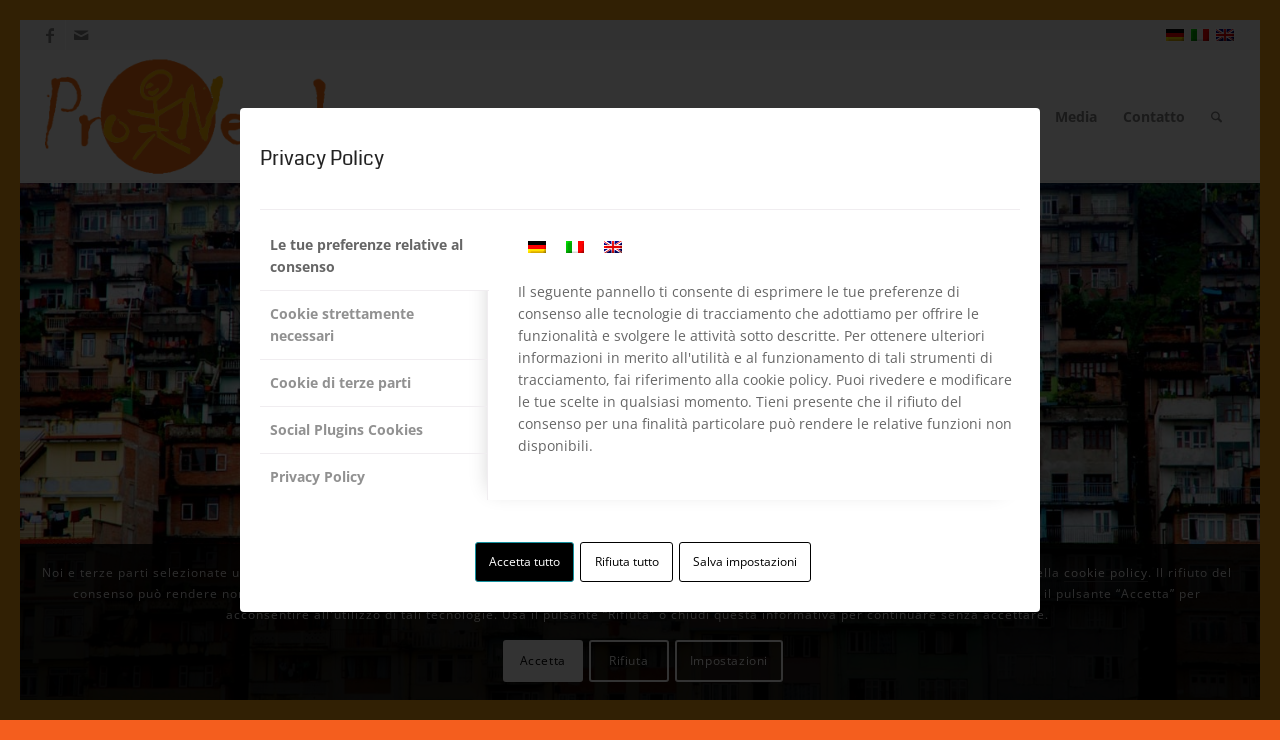

--- FILE ---
content_type: text/html; charset=UTF-8
request_url: https://www.pronepal.org/it/colophon-privacy/
body_size: 23524
content:
<!DOCTYPE html>
<html lang="it-IT" class="html_av-framed-box responsive av-preloader-disabled  html_header_top html_logo_left html_main_nav_header html_menu_right html_custom html_header_sticky html_header_shrinking html_header_topbar_active html_mobile_menu_tablet html_header_searchicon html_content_align_center html_header_unstick_top html_header_stretch html_elegant-blog html_modern-blog html_av-overlay-side html_av-overlay-side-classic html_av-submenu-noclone html_entry_id_1309 av-cookies-consent-show-message-bar av-cookies-cookie-consent-enabled av-cookies-needs-opt-in av-cookies-user-needs-accept-button avia-cookie-consent-modal-show-immediately avia-cookie-reload-no-accept avia-cookie-reload-accept avia-cookie-check-browser-settings av-no-preview av-default-lightbox html_text_menu_active av-mobile-menu-switch-default">
<head>
<meta charset="UTF-8" />
<!-- mobile setting -->
<meta name="viewport" content="width=device-width, initial-scale=1">
<!-- Scripts/CSS and wp_head hook -->
<meta name='robots' content='index, follow, max-image-preview:large, max-snippet:-1, max-video-preview:-1' />
<script type='text/javascript'>
function avia_cookie_check_sessionStorage()
{
//	FF throws error when all cookies blocked !!
var sessionBlocked = false;
try
{
var test = sessionStorage.getItem( 'aviaCookieRefused' ) != null;
}
catch(e)
{
sessionBlocked = true;
}
var aviaCookieRefused = ! sessionBlocked ? sessionStorage.getItem( 'aviaCookieRefused' ) : null;
var html = document.getElementsByTagName('html')[0];
/**
* Set a class to avoid calls to sessionStorage
*/
if( sessionBlocked || aviaCookieRefused )
{
if( html.className.indexOf('av-cookies-session-refused') < 0 )
{
html.className += ' av-cookies-session-refused';
}
}
if( sessionBlocked || aviaCookieRefused || document.cookie.match(/aviaCookieConsent/) )
{
if( html.className.indexOf('av-cookies-user-silent-accept') >= 0 )
{
html.className = html.className.replace(/\bav-cookies-user-silent-accept\b/g, '');
}
}
}
avia_cookie_check_sessionStorage();
</script>
<!-- This site is optimized with the Yoast SEO plugin v26.5 - https://yoast.com/wordpress/plugins/seo/ -->
<title>Colophon - ProNepal Alto Adige aiuta Nepal</title>
<meta name="description" content="Colophon ProNepal: 39012 Merano (BZ) - Corso Libertà, 132 - Cod. Fisc.: 91039430219 - Tel. 0473 230475 - Fax 0473 211944 - info@pronepal.org" />
<link rel="canonical" href="https://www.pronepal.org/it/colophon-privacy/" />
<meta property="og:locale" content="it_IT" />
<meta property="og:type" content="article" />
<meta property="og:title" content="Colophon - ProNepal Alto Adige aiuta Nepal" />
<meta property="og:description" content="Colophon ProNepal: 39012 Merano (BZ) - Corso Libertà, 132 - Cod. Fisc.: 91039430219 - Tel. 0473 230475 - Fax 0473 211944 - info@pronepal.org" />
<meta property="og:url" content="https://www.pronepal.org/it/colophon-privacy/" />
<meta property="og:site_name" content="ProNepal Alto Adige aiuta Nepal" />
<meta property="article:publisher" content="https://www.facebook.com/pronepal-106272526088964/" />
<meta property="article:modified_time" content="2024-01-15T17:18:25+00:00" />
<meta property="og:image" content="https://www.pronepal.org/wp-content/uploads/2014/07/pronepal_hesamandlfest.jpg" />
<meta property="og:image:width" content="1024" />
<meta property="og:image:height" content="768" />
<meta property="og:image:type" content="image/jpeg" />
<meta name="twitter:card" content="summary_large_image" />
<meta name="twitter:site" content="@Pro_Nepal" />
<meta name="twitter:label1" content="Est. reading time" />
<meta name="twitter:data1" content="3 minutes" />
<script type="application/ld+json" class="yoast-schema-graph">{"@context":"https://schema.org","@graph":[{"@type":"WebPage","@id":"https://www.pronepal.org/it/colophon-privacy/","url":"https://www.pronepal.org/it/colophon-privacy/","name":"Colophon - ProNepal Alto Adige aiuta Nepal","isPartOf":{"@id":"https://www.pronepal.org/it/#website"},"primaryImageOfPage":{"@id":"https://www.pronepal.org/it/colophon-privacy/#primaryimage"},"image":{"@id":"https://www.pronepal.org/it/colophon-privacy/#primaryimage"},"thumbnailUrl":"https://www.pronepal.org/wp-content/uploads/2014/07/pronepal_hesamandlfest.jpg","datePublished":"2017-11-14T08:36:49+00:00","dateModified":"2024-01-15T17:18:25+00:00","description":"Colophon ProNepal: 39012 Merano (BZ) - Corso Libertà, 132 - Cod. Fisc.: 91039430219 - Tel. 0473 230475 - Fax 0473 211944 - info@pronepal.org","breadcrumb":{"@id":"https://www.pronepal.org/it/colophon-privacy/#breadcrumb"},"inLanguage":"it-IT","potentialAction":[{"@type":"ReadAction","target":["https://www.pronepal.org/it/colophon-privacy/"]}]},{"@type":"ImageObject","inLanguage":"it-IT","@id":"https://www.pronepal.org/it/colophon-privacy/#primaryimage","url":"https://www.pronepal.org/wp-content/uploads/2014/07/pronepal_hesamandlfest.jpg","contentUrl":"https://www.pronepal.org/wp-content/uploads/2014/07/pronepal_hesamandlfest.jpg","width":1024,"height":768,"caption":"Colophon"},{"@type":"BreadcrumbList","@id":"https://www.pronepal.org/it/colophon-privacy/#breadcrumb","itemListElement":[{"@type":"ListItem","position":1,"name":"Startseite","item":"https://www.pronepal.org/it/pronepal-alto-adige-aiutare-nepal/"},{"@type":"ListItem","position":2,"name":"Colophon"}]},{"@type":"WebSite","@id":"https://www.pronepal.org/it/#website","url":"https://www.pronepal.org/it/","name":"ProNepal Alto Adige aiuta Nepal","description":"Aiuto per Nepal - Società senza scopi di lucro - Sostegno di diversi progetti in Nepal","potentialAction":[{"@type":"SearchAction","target":{"@type":"EntryPoint","urlTemplate":"https://www.pronepal.org/it/?s={search_term_string}"},"query-input":{"@type":"PropertyValueSpecification","valueRequired":true,"valueName":"search_term_string"}}],"inLanguage":"it-IT"}]}</script>
<!-- / Yoast SEO plugin. -->
<link rel="alternate" type="application/rss+xml" title="ProNepal Alto Adige aiuta Nepal &raquo; Feed" href="https://www.pronepal.org/it/feed/" />
<link rel="alternate" type="application/rss+xml" title="ProNepal Alto Adige aiuta Nepal &raquo; Comments Feed" href="https://www.pronepal.org/it/comments/feed/" />
<link rel="alternate" title="oEmbed (JSON)" type="application/json+oembed" href="https://www.pronepal.org/it/wp-json/oembed/1.0/embed?url=https%3A%2F%2Fwww.pronepal.org%2Fit%2Fcolophon-privacy%2F" />
<link rel="alternate" title="oEmbed (XML)" type="text/xml+oembed" href="https://www.pronepal.org/it/wp-json/oembed/1.0/embed?url=https%3A%2F%2Fwww.pronepal.org%2Fit%2Fcolophon-privacy%2F&#038;format=xml" />
<style id='wp-img-auto-sizes-contain-inline-css' type='text/css'>
img:is([sizes=auto i],[sizes^="auto," i]){contain-intrinsic-size:3000px 1500px}
/*# sourceURL=wp-img-auto-sizes-contain-inline-css */
</style>
<!-- <link rel='stylesheet' id='avia-grid-css' href='https://www.pronepal.org/wp-content/themes/enfold/css/grid.min.css' type='text/css' media='all' /> -->
<!-- <link rel='stylesheet' id='avia-base-css' href='https://www.pronepal.org/wp-content/themes/enfold/css/base.min.css' type='text/css' media='all' /> -->
<!-- <link rel='stylesheet' id='avia-layout-css' href='https://www.pronepal.org/wp-content/themes/enfold/css/layout.min.css' type='text/css' media='all' /> -->
<!-- <link rel='stylesheet' id='avia-module-audioplayer-css' href='https://www.pronepal.org/wp-content/themes/enfold/config-templatebuilder/avia-shortcodes/audio-player/audio-player.min.css' type='text/css' media='all' /> -->
<!-- <link rel='stylesheet' id='avia-module-blog-css' href='https://www.pronepal.org/wp-content/themes/enfold/config-templatebuilder/avia-shortcodes/blog/blog.min.css' type='text/css' media='all' /> -->
<!-- <link rel='stylesheet' id='avia-module-postslider-css' href='https://www.pronepal.org/wp-content/themes/enfold/config-templatebuilder/avia-shortcodes/postslider/postslider.min.css' type='text/css' media='all' /> -->
<!-- <link rel='stylesheet' id='avia-module-button-css' href='https://www.pronepal.org/wp-content/themes/enfold/config-templatebuilder/avia-shortcodes/buttons/buttons.min.css' type='text/css' media='all' /> -->
<!-- <link rel='stylesheet' id='avia-module-buttonrow-css' href='https://www.pronepal.org/wp-content/themes/enfold/config-templatebuilder/avia-shortcodes/buttonrow/buttonrow.min.css' type='text/css' media='all' /> -->
<!-- <link rel='stylesheet' id='avia-module-button-fullwidth-css' href='https://www.pronepal.org/wp-content/themes/enfold/config-templatebuilder/avia-shortcodes/buttons_fullwidth/buttons_fullwidth.min.css' type='text/css' media='all' /> -->
<!-- <link rel='stylesheet' id='avia-module-catalogue-css' href='https://www.pronepal.org/wp-content/themes/enfold/config-templatebuilder/avia-shortcodes/catalogue/catalogue.min.css' type='text/css' media='all' /> -->
<!-- <link rel='stylesheet' id='avia-module-comments-css' href='https://www.pronepal.org/wp-content/themes/enfold/config-templatebuilder/avia-shortcodes/comments/comments.min.css' type='text/css' media='all' /> -->
<!-- <link rel='stylesheet' id='avia-module-contact-css' href='https://www.pronepal.org/wp-content/themes/enfold/config-templatebuilder/avia-shortcodes/contact/contact.min.css' type='text/css' media='all' /> -->
<!-- <link rel='stylesheet' id='avia-module-slideshow-css' href='https://www.pronepal.org/wp-content/themes/enfold/config-templatebuilder/avia-shortcodes/slideshow/slideshow.min.css' type='text/css' media='all' /> -->
<!-- <link rel='stylesheet' id='avia-module-slideshow-contentpartner-css' href='https://www.pronepal.org/wp-content/themes/enfold/config-templatebuilder/avia-shortcodes/contentslider/contentslider.min.css' type='text/css' media='all' /> -->
<!-- <link rel='stylesheet' id='avia-module-countdown-css' href='https://www.pronepal.org/wp-content/themes/enfold/config-templatebuilder/avia-shortcodes/countdown/countdown.min.css' type='text/css' media='all' /> -->
<!-- <link rel='stylesheet' id='avia-module-dynamic-field-css' href='https://www.pronepal.org/wp-content/themes/enfold/config-templatebuilder/avia-shortcodes/dynamic_field/dynamic_field.min.css' type='text/css' media='all' /> -->
<!-- <link rel='stylesheet' id='avia-module-gallery-css' href='https://www.pronepal.org/wp-content/themes/enfold/config-templatebuilder/avia-shortcodes/gallery/gallery.min.css' type='text/css' media='all' /> -->
<!-- <link rel='stylesheet' id='avia-module-gallery-hor-css' href='https://www.pronepal.org/wp-content/themes/enfold/config-templatebuilder/avia-shortcodes/gallery_horizontal/gallery_horizontal.min.css' type='text/css' media='all' /> -->
<!-- <link rel='stylesheet' id='avia-module-maps-css' href='https://www.pronepal.org/wp-content/themes/enfold/config-templatebuilder/avia-shortcodes/google_maps/google_maps.min.css' type='text/css' media='all' /> -->
<!-- <link rel='stylesheet' id='avia-module-gridrow-css' href='https://www.pronepal.org/wp-content/themes/enfold/config-templatebuilder/avia-shortcodes/grid_row/grid_row.min.css' type='text/css' media='all' /> -->
<!-- <link rel='stylesheet' id='avia-module-heading-css' href='https://www.pronepal.org/wp-content/themes/enfold/config-templatebuilder/avia-shortcodes/heading/heading.min.css' type='text/css' media='all' /> -->
<!-- <link rel='stylesheet' id='avia-module-rotator-css' href='https://www.pronepal.org/wp-content/themes/enfold/config-templatebuilder/avia-shortcodes/headline_rotator/headline_rotator.min.css' type='text/css' media='all' /> -->
<!-- <link rel='stylesheet' id='avia-module-hr-css' href='https://www.pronepal.org/wp-content/themes/enfold/config-templatebuilder/avia-shortcodes/hr/hr.min.css' type='text/css' media='all' /> -->
<!-- <link rel='stylesheet' id='avia-module-icon-css' href='https://www.pronepal.org/wp-content/themes/enfold/config-templatebuilder/avia-shortcodes/icon/icon.min.css' type='text/css' media='all' /> -->
<!-- <link rel='stylesheet' id='avia-module-icon-circles-css' href='https://www.pronepal.org/wp-content/themes/enfold/config-templatebuilder/avia-shortcodes/icon_circles/icon_circles.min.css' type='text/css' media='all' /> -->
<!-- <link rel='stylesheet' id='avia-module-iconbox-css' href='https://www.pronepal.org/wp-content/themes/enfold/config-templatebuilder/avia-shortcodes/iconbox/iconbox.min.css' type='text/css' media='all' /> -->
<!-- <link rel='stylesheet' id='avia-module-icongrid-css' href='https://www.pronepal.org/wp-content/themes/enfold/config-templatebuilder/avia-shortcodes/icongrid/icongrid.min.css' type='text/css' media='all' /> -->
<!-- <link rel='stylesheet' id='avia-module-iconlist-css' href='https://www.pronepal.org/wp-content/themes/enfold/config-templatebuilder/avia-shortcodes/iconlist/iconlist.min.css' type='text/css' media='all' /> -->
<!-- <link rel='stylesheet' id='avia-module-image-css' href='https://www.pronepal.org/wp-content/themes/enfold/config-templatebuilder/avia-shortcodes/image/image.min.css' type='text/css' media='all' /> -->
<!-- <link rel='stylesheet' id='avia-module-image-diff-css' href='https://www.pronepal.org/wp-content/themes/enfold/config-templatebuilder/avia-shortcodes/image_diff/image_diff.min.css' type='text/css' media='all' /> -->
<!-- <link rel='stylesheet' id='avia-module-hotspot-css' href='https://www.pronepal.org/wp-content/themes/enfold/config-templatebuilder/avia-shortcodes/image_hotspots/image_hotspots.min.css' type='text/css' media='all' /> -->
<!-- <link rel='stylesheet' id='avia-module-sc-lottie-animation-css' href='https://www.pronepal.org/wp-content/themes/enfold/config-templatebuilder/avia-shortcodes/lottie_animation/lottie_animation.min.css' type='text/css' media='all' /> -->
<!-- <link rel='stylesheet' id='avia-module-magazine-css' href='https://www.pronepal.org/wp-content/themes/enfold/config-templatebuilder/avia-shortcodes/magazine/magazine.min.css' type='text/css' media='all' /> -->
<!-- <link rel='stylesheet' id='avia-module-masonry-css' href='https://www.pronepal.org/wp-content/themes/enfold/config-templatebuilder/avia-shortcodes/masonry_entries/masonry_entries.min.css' type='text/css' media='all' /> -->
<!-- <link rel='stylesheet' id='avia-siteloader-css' href='https://www.pronepal.org/wp-content/themes/enfold/css/avia-snippet-site-preloader.min.css' type='text/css' media='all' /> -->
<!-- <link rel='stylesheet' id='avia-module-menu-css' href='https://www.pronepal.org/wp-content/themes/enfold/config-templatebuilder/avia-shortcodes/menu/menu.min.css' type='text/css' media='all' /> -->
<!-- <link rel='stylesheet' id='avia-module-notification-css' href='https://www.pronepal.org/wp-content/themes/enfold/config-templatebuilder/avia-shortcodes/notification/notification.min.css' type='text/css' media='all' /> -->
<!-- <link rel='stylesheet' id='avia-module-numbers-css' href='https://www.pronepal.org/wp-content/themes/enfold/config-templatebuilder/avia-shortcodes/numbers/numbers.min.css' type='text/css' media='all' /> -->
<!-- <link rel='stylesheet' id='avia-module-portfolio-css' href='https://www.pronepal.org/wp-content/themes/enfold/config-templatebuilder/avia-shortcodes/portfolio/portfolio.min.css' type='text/css' media='all' /> -->
<!-- <link rel='stylesheet' id='avia-module-post-metadata-css' href='https://www.pronepal.org/wp-content/themes/enfold/config-templatebuilder/avia-shortcodes/post_metadata/post_metadata.min.css' type='text/css' media='all' /> -->
<!-- <link rel='stylesheet' id='avia-module-progress-bar-css' href='https://www.pronepal.org/wp-content/themes/enfold/config-templatebuilder/avia-shortcodes/progressbar/progressbar.min.css' type='text/css' media='all' /> -->
<!-- <link rel='stylesheet' id='avia-module-promobox-css' href='https://www.pronepal.org/wp-content/themes/enfold/config-templatebuilder/avia-shortcodes/promobox/promobox.min.css' type='text/css' media='all' /> -->
<!-- <link rel='stylesheet' id='avia-sc-search-css' href='https://www.pronepal.org/wp-content/themes/enfold/config-templatebuilder/avia-shortcodes/search/search.min.css' type='text/css' media='all' /> -->
<!-- <link rel='stylesheet' id='avia-module-slideshow-accordion-css' href='https://www.pronepal.org/wp-content/themes/enfold/config-templatebuilder/avia-shortcodes/slideshow_accordion/slideshow_accordion.min.css' type='text/css' media='all' /> -->
<!-- <link rel='stylesheet' id='avia-module-slideshow-feature-image-css' href='https://www.pronepal.org/wp-content/themes/enfold/config-templatebuilder/avia-shortcodes/slideshow_feature_image/slideshow_feature_image.min.css' type='text/css' media='all' /> -->
<!-- <link rel='stylesheet' id='avia-module-slideshow-fullsize-css' href='https://www.pronepal.org/wp-content/themes/enfold/config-templatebuilder/avia-shortcodes/slideshow_fullsize/slideshow_fullsize.min.css' type='text/css' media='all' /> -->
<!-- <link rel='stylesheet' id='avia-module-slideshow-fullscreen-css' href='https://www.pronepal.org/wp-content/themes/enfold/config-templatebuilder/avia-shortcodes/slideshow_fullscreen/slideshow_fullscreen.min.css' type='text/css' media='all' /> -->
<!-- <link rel='stylesheet' id='avia-module-social-css' href='https://www.pronepal.org/wp-content/themes/enfold/config-templatebuilder/avia-shortcodes/social_share/social_share.min.css' type='text/css' media='all' /> -->
<!-- <link rel='stylesheet' id='avia-module-tabsection-css' href='https://www.pronepal.org/wp-content/themes/enfold/config-templatebuilder/avia-shortcodes/tab_section/tab_section.min.css' type='text/css' media='all' /> -->
<!-- <link rel='stylesheet' id='avia-module-table-css' href='https://www.pronepal.org/wp-content/themes/enfold/config-templatebuilder/avia-shortcodes/table/table.min.css' type='text/css' media='all' /> -->
<!-- <link rel='stylesheet' id='avia-module-tabs-css' href='https://www.pronepal.org/wp-content/themes/enfold/config-templatebuilder/avia-shortcodes/tabs/tabs.min.css' type='text/css' media='all' /> -->
<!-- <link rel='stylesheet' id='avia-module-team-css' href='https://www.pronepal.org/wp-content/themes/enfold/config-templatebuilder/avia-shortcodes/team/team.min.css' type='text/css' media='all' /> -->
<!-- <link rel='stylesheet' id='avia-module-testimonials-css' href='https://www.pronepal.org/wp-content/themes/enfold/config-templatebuilder/avia-shortcodes/testimonials/testimonials.min.css' type='text/css' media='all' /> -->
<!-- <link rel='stylesheet' id='avia-module-timeline-css' href='https://www.pronepal.org/wp-content/themes/enfold/config-templatebuilder/avia-shortcodes/timeline/timeline.min.css' type='text/css' media='all' /> -->
<!-- <link rel='stylesheet' id='avia-module-toggles-css' href='https://www.pronepal.org/wp-content/themes/enfold/config-templatebuilder/avia-shortcodes/toggles/toggles.min.css' type='text/css' media='all' /> -->
<!-- <link rel='stylesheet' id='avia-module-video-css' href='https://www.pronepal.org/wp-content/themes/enfold/config-templatebuilder/avia-shortcodes/video/video.min.css' type='text/css' media='all' /> -->
<!-- <link rel='stylesheet' id='sbi_styles-css' href='https://www.pronepal.org/wp-content/plugins/instagram-feed/css/sbi-styles.min.css' type='text/css' media='all' /> -->
<!-- <link rel='stylesheet' id='wp-block-library-css' href='https://www.pronepal.org/wp-includes/css/dist/block-library/style.min.css' type='text/css' media='all' /> -->
<link rel="stylesheet" type="text/css" href="//www.pronepal.org/wp-content/cache/wpfc-minified/kbkga215/dtycg.css" media="all"/>
<style id='global-styles-inline-css' type='text/css'>
:root{--wp--preset--aspect-ratio--square: 1;--wp--preset--aspect-ratio--4-3: 4/3;--wp--preset--aspect-ratio--3-4: 3/4;--wp--preset--aspect-ratio--3-2: 3/2;--wp--preset--aspect-ratio--2-3: 2/3;--wp--preset--aspect-ratio--16-9: 16/9;--wp--preset--aspect-ratio--9-16: 9/16;--wp--preset--color--black: #000000;--wp--preset--color--cyan-bluish-gray: #abb8c3;--wp--preset--color--white: #ffffff;--wp--preset--color--pale-pink: #f78da7;--wp--preset--color--vivid-red: #cf2e2e;--wp--preset--color--luminous-vivid-orange: #ff6900;--wp--preset--color--luminous-vivid-amber: #fcb900;--wp--preset--color--light-green-cyan: #7bdcb5;--wp--preset--color--vivid-green-cyan: #00d084;--wp--preset--color--pale-cyan-blue: #8ed1fc;--wp--preset--color--vivid-cyan-blue: #0693e3;--wp--preset--color--vivid-purple: #9b51e0;--wp--preset--color--metallic-red: #b02b2c;--wp--preset--color--maximum-yellow-red: #edae44;--wp--preset--color--yellow-sun: #eeee22;--wp--preset--color--palm-leaf: #83a846;--wp--preset--color--aero: #7bb0e7;--wp--preset--color--old-lavender: #745f7e;--wp--preset--color--steel-teal: #5f8789;--wp--preset--color--raspberry-pink: #d65799;--wp--preset--color--medium-turquoise: #4ecac2;--wp--preset--gradient--vivid-cyan-blue-to-vivid-purple: linear-gradient(135deg,rgb(6,147,227) 0%,rgb(155,81,224) 100%);--wp--preset--gradient--light-green-cyan-to-vivid-green-cyan: linear-gradient(135deg,rgb(122,220,180) 0%,rgb(0,208,130) 100%);--wp--preset--gradient--luminous-vivid-amber-to-luminous-vivid-orange: linear-gradient(135deg,rgb(252,185,0) 0%,rgb(255,105,0) 100%);--wp--preset--gradient--luminous-vivid-orange-to-vivid-red: linear-gradient(135deg,rgb(255,105,0) 0%,rgb(207,46,46) 100%);--wp--preset--gradient--very-light-gray-to-cyan-bluish-gray: linear-gradient(135deg,rgb(238,238,238) 0%,rgb(169,184,195) 100%);--wp--preset--gradient--cool-to-warm-spectrum: linear-gradient(135deg,rgb(74,234,220) 0%,rgb(151,120,209) 20%,rgb(207,42,186) 40%,rgb(238,44,130) 60%,rgb(251,105,98) 80%,rgb(254,248,76) 100%);--wp--preset--gradient--blush-light-purple: linear-gradient(135deg,rgb(255,206,236) 0%,rgb(152,150,240) 100%);--wp--preset--gradient--blush-bordeaux: linear-gradient(135deg,rgb(254,205,165) 0%,rgb(254,45,45) 50%,rgb(107,0,62) 100%);--wp--preset--gradient--luminous-dusk: linear-gradient(135deg,rgb(255,203,112) 0%,rgb(199,81,192) 50%,rgb(65,88,208) 100%);--wp--preset--gradient--pale-ocean: linear-gradient(135deg,rgb(255,245,203) 0%,rgb(182,227,212) 50%,rgb(51,167,181) 100%);--wp--preset--gradient--electric-grass: linear-gradient(135deg,rgb(202,248,128) 0%,rgb(113,206,126) 100%);--wp--preset--gradient--midnight: linear-gradient(135deg,rgb(2,3,129) 0%,rgb(40,116,252) 100%);--wp--preset--font-size--small: 1rem;--wp--preset--font-size--medium: 1.125rem;--wp--preset--font-size--large: 1.75rem;--wp--preset--font-size--x-large: clamp(1.75rem, 3vw, 2.25rem);--wp--preset--spacing--20: 0.44rem;--wp--preset--spacing--30: 0.67rem;--wp--preset--spacing--40: 1rem;--wp--preset--spacing--50: 1.5rem;--wp--preset--spacing--60: 2.25rem;--wp--preset--spacing--70: 3.38rem;--wp--preset--spacing--80: 5.06rem;--wp--preset--shadow--natural: 6px 6px 9px rgba(0, 0, 0, 0.2);--wp--preset--shadow--deep: 12px 12px 50px rgba(0, 0, 0, 0.4);--wp--preset--shadow--sharp: 6px 6px 0px rgba(0, 0, 0, 0.2);--wp--preset--shadow--outlined: 6px 6px 0px -3px rgb(255, 255, 255), 6px 6px rgb(0, 0, 0);--wp--preset--shadow--crisp: 6px 6px 0px rgb(0, 0, 0);}:root { --wp--style--global--content-size: 800px;--wp--style--global--wide-size: 1130px; }:where(body) { margin: 0; }.wp-site-blocks > .alignleft { float: left; margin-right: 2em; }.wp-site-blocks > .alignright { float: right; margin-left: 2em; }.wp-site-blocks > .aligncenter { justify-content: center; margin-left: auto; margin-right: auto; }:where(.is-layout-flex){gap: 0.5em;}:where(.is-layout-grid){gap: 0.5em;}.is-layout-flow > .alignleft{float: left;margin-inline-start: 0;margin-inline-end: 2em;}.is-layout-flow > .alignright{float: right;margin-inline-start: 2em;margin-inline-end: 0;}.is-layout-flow > .aligncenter{margin-left: auto !important;margin-right: auto !important;}.is-layout-constrained > .alignleft{float: left;margin-inline-start: 0;margin-inline-end: 2em;}.is-layout-constrained > .alignright{float: right;margin-inline-start: 2em;margin-inline-end: 0;}.is-layout-constrained > .aligncenter{margin-left: auto !important;margin-right: auto !important;}.is-layout-constrained > :where(:not(.alignleft):not(.alignright):not(.alignfull)){max-width: var(--wp--style--global--content-size);margin-left: auto !important;margin-right: auto !important;}.is-layout-constrained > .alignwide{max-width: var(--wp--style--global--wide-size);}body .is-layout-flex{display: flex;}.is-layout-flex{flex-wrap: wrap;align-items: center;}.is-layout-flex > :is(*, div){margin: 0;}body .is-layout-grid{display: grid;}.is-layout-grid > :is(*, div){margin: 0;}body{padding-top: 0px;padding-right: 0px;padding-bottom: 0px;padding-left: 0px;}a:where(:not(.wp-element-button)){text-decoration: underline;}:root :where(.wp-element-button, .wp-block-button__link){background-color: #32373c;border-width: 0;color: #fff;font-family: inherit;font-size: inherit;font-style: inherit;font-weight: inherit;letter-spacing: inherit;line-height: inherit;padding-top: calc(0.667em + 2px);padding-right: calc(1.333em + 2px);padding-bottom: calc(0.667em + 2px);padding-left: calc(1.333em + 2px);text-decoration: none;text-transform: inherit;}.has-black-color{color: var(--wp--preset--color--black) !important;}.has-cyan-bluish-gray-color{color: var(--wp--preset--color--cyan-bluish-gray) !important;}.has-white-color{color: var(--wp--preset--color--white) !important;}.has-pale-pink-color{color: var(--wp--preset--color--pale-pink) !important;}.has-vivid-red-color{color: var(--wp--preset--color--vivid-red) !important;}.has-luminous-vivid-orange-color{color: var(--wp--preset--color--luminous-vivid-orange) !important;}.has-luminous-vivid-amber-color{color: var(--wp--preset--color--luminous-vivid-amber) !important;}.has-light-green-cyan-color{color: var(--wp--preset--color--light-green-cyan) !important;}.has-vivid-green-cyan-color{color: var(--wp--preset--color--vivid-green-cyan) !important;}.has-pale-cyan-blue-color{color: var(--wp--preset--color--pale-cyan-blue) !important;}.has-vivid-cyan-blue-color{color: var(--wp--preset--color--vivid-cyan-blue) !important;}.has-vivid-purple-color{color: var(--wp--preset--color--vivid-purple) !important;}.has-metallic-red-color{color: var(--wp--preset--color--metallic-red) !important;}.has-maximum-yellow-red-color{color: var(--wp--preset--color--maximum-yellow-red) !important;}.has-yellow-sun-color{color: var(--wp--preset--color--yellow-sun) !important;}.has-palm-leaf-color{color: var(--wp--preset--color--palm-leaf) !important;}.has-aero-color{color: var(--wp--preset--color--aero) !important;}.has-old-lavender-color{color: var(--wp--preset--color--old-lavender) !important;}.has-steel-teal-color{color: var(--wp--preset--color--steel-teal) !important;}.has-raspberry-pink-color{color: var(--wp--preset--color--raspberry-pink) !important;}.has-medium-turquoise-color{color: var(--wp--preset--color--medium-turquoise) !important;}.has-black-background-color{background-color: var(--wp--preset--color--black) !important;}.has-cyan-bluish-gray-background-color{background-color: var(--wp--preset--color--cyan-bluish-gray) !important;}.has-white-background-color{background-color: var(--wp--preset--color--white) !important;}.has-pale-pink-background-color{background-color: var(--wp--preset--color--pale-pink) !important;}.has-vivid-red-background-color{background-color: var(--wp--preset--color--vivid-red) !important;}.has-luminous-vivid-orange-background-color{background-color: var(--wp--preset--color--luminous-vivid-orange) !important;}.has-luminous-vivid-amber-background-color{background-color: var(--wp--preset--color--luminous-vivid-amber) !important;}.has-light-green-cyan-background-color{background-color: var(--wp--preset--color--light-green-cyan) !important;}.has-vivid-green-cyan-background-color{background-color: var(--wp--preset--color--vivid-green-cyan) !important;}.has-pale-cyan-blue-background-color{background-color: var(--wp--preset--color--pale-cyan-blue) !important;}.has-vivid-cyan-blue-background-color{background-color: var(--wp--preset--color--vivid-cyan-blue) !important;}.has-vivid-purple-background-color{background-color: var(--wp--preset--color--vivid-purple) !important;}.has-metallic-red-background-color{background-color: var(--wp--preset--color--metallic-red) !important;}.has-maximum-yellow-red-background-color{background-color: var(--wp--preset--color--maximum-yellow-red) !important;}.has-yellow-sun-background-color{background-color: var(--wp--preset--color--yellow-sun) !important;}.has-palm-leaf-background-color{background-color: var(--wp--preset--color--palm-leaf) !important;}.has-aero-background-color{background-color: var(--wp--preset--color--aero) !important;}.has-old-lavender-background-color{background-color: var(--wp--preset--color--old-lavender) !important;}.has-steel-teal-background-color{background-color: var(--wp--preset--color--steel-teal) !important;}.has-raspberry-pink-background-color{background-color: var(--wp--preset--color--raspberry-pink) !important;}.has-medium-turquoise-background-color{background-color: var(--wp--preset--color--medium-turquoise) !important;}.has-black-border-color{border-color: var(--wp--preset--color--black) !important;}.has-cyan-bluish-gray-border-color{border-color: var(--wp--preset--color--cyan-bluish-gray) !important;}.has-white-border-color{border-color: var(--wp--preset--color--white) !important;}.has-pale-pink-border-color{border-color: var(--wp--preset--color--pale-pink) !important;}.has-vivid-red-border-color{border-color: var(--wp--preset--color--vivid-red) !important;}.has-luminous-vivid-orange-border-color{border-color: var(--wp--preset--color--luminous-vivid-orange) !important;}.has-luminous-vivid-amber-border-color{border-color: var(--wp--preset--color--luminous-vivid-amber) !important;}.has-light-green-cyan-border-color{border-color: var(--wp--preset--color--light-green-cyan) !important;}.has-vivid-green-cyan-border-color{border-color: var(--wp--preset--color--vivid-green-cyan) !important;}.has-pale-cyan-blue-border-color{border-color: var(--wp--preset--color--pale-cyan-blue) !important;}.has-vivid-cyan-blue-border-color{border-color: var(--wp--preset--color--vivid-cyan-blue) !important;}.has-vivid-purple-border-color{border-color: var(--wp--preset--color--vivid-purple) !important;}.has-metallic-red-border-color{border-color: var(--wp--preset--color--metallic-red) !important;}.has-maximum-yellow-red-border-color{border-color: var(--wp--preset--color--maximum-yellow-red) !important;}.has-yellow-sun-border-color{border-color: var(--wp--preset--color--yellow-sun) !important;}.has-palm-leaf-border-color{border-color: var(--wp--preset--color--palm-leaf) !important;}.has-aero-border-color{border-color: var(--wp--preset--color--aero) !important;}.has-old-lavender-border-color{border-color: var(--wp--preset--color--old-lavender) !important;}.has-steel-teal-border-color{border-color: var(--wp--preset--color--steel-teal) !important;}.has-raspberry-pink-border-color{border-color: var(--wp--preset--color--raspberry-pink) !important;}.has-medium-turquoise-border-color{border-color: var(--wp--preset--color--medium-turquoise) !important;}.has-vivid-cyan-blue-to-vivid-purple-gradient-background{background: var(--wp--preset--gradient--vivid-cyan-blue-to-vivid-purple) !important;}.has-light-green-cyan-to-vivid-green-cyan-gradient-background{background: var(--wp--preset--gradient--light-green-cyan-to-vivid-green-cyan) !important;}.has-luminous-vivid-amber-to-luminous-vivid-orange-gradient-background{background: var(--wp--preset--gradient--luminous-vivid-amber-to-luminous-vivid-orange) !important;}.has-luminous-vivid-orange-to-vivid-red-gradient-background{background: var(--wp--preset--gradient--luminous-vivid-orange-to-vivid-red) !important;}.has-very-light-gray-to-cyan-bluish-gray-gradient-background{background: var(--wp--preset--gradient--very-light-gray-to-cyan-bluish-gray) !important;}.has-cool-to-warm-spectrum-gradient-background{background: var(--wp--preset--gradient--cool-to-warm-spectrum) !important;}.has-blush-light-purple-gradient-background{background: var(--wp--preset--gradient--blush-light-purple) !important;}.has-blush-bordeaux-gradient-background{background: var(--wp--preset--gradient--blush-bordeaux) !important;}.has-luminous-dusk-gradient-background{background: var(--wp--preset--gradient--luminous-dusk) !important;}.has-pale-ocean-gradient-background{background: var(--wp--preset--gradient--pale-ocean) !important;}.has-electric-grass-gradient-background{background: var(--wp--preset--gradient--electric-grass) !important;}.has-midnight-gradient-background{background: var(--wp--preset--gradient--midnight) !important;}.has-small-font-size{font-size: var(--wp--preset--font-size--small) !important;}.has-medium-font-size{font-size: var(--wp--preset--font-size--medium) !important;}.has-large-font-size{font-size: var(--wp--preset--font-size--large) !important;}.has-x-large-font-size{font-size: var(--wp--preset--font-size--x-large) !important;}
/*# sourceURL=global-styles-inline-css */
</style>
<!-- <link rel='stylesheet' id='wpml-legacy-horizontal-list-0-css' href='https://www.pronepal.org/wp-content/plugins/sitepress-multilingual-cms/templates/language-switchers/legacy-list-horizontal/style.min.css' type='text/css' media='all' /> -->
<link rel="stylesheet" type="text/css" href="//www.pronepal.org/wp-content/cache/wpfc-minified/8uvy3ot2/hqkw.css" media="all"/>
<style id='wpml-legacy-horizontal-list-0-inline-css' type='text/css'>
.wpml-ls-statics-shortcode_actions{background-color:#ffffff;}.wpml-ls-statics-shortcode_actions, .wpml-ls-statics-shortcode_actions .wpml-ls-sub-menu, .wpml-ls-statics-shortcode_actions a {border-color:#cdcdcd;}.wpml-ls-statics-shortcode_actions a, .wpml-ls-statics-shortcode_actions .wpml-ls-sub-menu a, .wpml-ls-statics-shortcode_actions .wpml-ls-sub-menu a:link, .wpml-ls-statics-shortcode_actions li:not(.wpml-ls-current-language) .wpml-ls-link, .wpml-ls-statics-shortcode_actions li:not(.wpml-ls-current-language) .wpml-ls-link:link {color:#444444;background-color:#ffffff;}.wpml-ls-statics-shortcode_actions .wpml-ls-sub-menu a:hover,.wpml-ls-statics-shortcode_actions .wpml-ls-sub-menu a:focus, .wpml-ls-statics-shortcode_actions .wpml-ls-sub-menu a:link:hover, .wpml-ls-statics-shortcode_actions .wpml-ls-sub-menu a:link:focus {color:#000000;background-color:#eeeeee;}.wpml-ls-statics-shortcode_actions .wpml-ls-current-language > a {color:#444444;background-color:#ffffff;}.wpml-ls-statics-shortcode_actions .wpml-ls-current-language:hover>a, .wpml-ls-statics-shortcode_actions .wpml-ls-current-language>a:focus {color:#000000;background-color:#eeeeee;}
/*# sourceURL=wpml-legacy-horizontal-list-0-inline-css */
</style>
<!-- <link rel='stylesheet' id='avia-scs-css' href='https://www.pronepal.org/wp-content/themes/enfold/css/shortcodes.min.css' type='text/css' media='all' /> -->
<!-- <link rel='stylesheet' id='avia-fold-unfold-css' href='https://www.pronepal.org/wp-content/themes/enfold/css/avia-snippet-fold-unfold.min.css' type='text/css' media='all' /> -->
<link rel="stylesheet" type="text/css" href="//www.pronepal.org/wp-content/cache/wpfc-minified/1sc724v3/hqkw.css" media="all"/>
<!-- <link rel='stylesheet' id='avia-popup-css-css' href='https://www.pronepal.org/wp-content/themes/enfold/js/aviapopup/magnific-popup.min.css' type='text/css' media='screen' /> -->
<!-- <link rel='stylesheet' id='avia-lightbox-css' href='https://www.pronepal.org/wp-content/themes/enfold/css/avia-snippet-lightbox.min.css' type='text/css' media='screen' /> -->
<!-- <link rel='stylesheet' id='avia-widget-css-css' href='https://www.pronepal.org/wp-content/themes/enfold/css/avia-snippet-widget.min.css' type='text/css' media='screen' /> -->
<link rel="stylesheet" type="text/css" href="//www.pronepal.org/wp-content/cache/wpfc-minified/6ncxyivy/hqkw.css" media="screen"/>
<!-- <link rel='stylesheet' id='avia-dynamic-css' href='https://www.pronepal.org/wp-content/uploads/dynamic_avia/pronepal_it.css' type='text/css' media='all' /> -->
<!-- <link rel='stylesheet' id='avia-custom-css' href='https://www.pronepal.org/wp-content/themes/enfold/css/custom.css' type='text/css' media='all' /> -->
<!-- <link rel='stylesheet' id='avia-style-css' href='https://www.pronepal.org/wp-content/themes/enfold-child/style.css' type='text/css' media='all' /> -->
<link rel="stylesheet" type="text/css" href="//www.pronepal.org/wp-content/cache/wpfc-minified/2mshg9lk/hw5k.css" media="all"/>
<!-- <link rel='stylesheet' id='avia-cookie-css-css' href='https://www.pronepal.org/wp-content/themes/enfold/css/avia-snippet-cookieconsent.css' type='text/css' media='screen' /> -->
<link rel="stylesheet" type="text/css" href="//www.pronepal.org/wp-content/cache/wpfc-minified/1rjck5pk/hqkw.css" media="screen"/>
<!-- <link rel='stylesheet' id='avia-wpml-css' href='https://www.pronepal.org/wp-content/themes/enfold/config-wpml/wpml-mod.min.css' type='text/css' media='all' /> -->
<!-- <link rel='stylesheet' id='avia-single-post-1309-css' href='https://www.pronepal.org/wp-content/uploads/dynamic_avia/avia_posts_css/post-1309.css' type='text/css' media='all' /> -->
<link rel="stylesheet" type="text/css" href="//www.pronepal.org/wp-content/cache/wpfc-minified/7bgz77wm/4l0u4.css" media="all"/>
<script src='//www.pronepal.org/wp-content/cache/wpfc-minified/2pobwsrm/6hwgx.js' type="text/javascript"></script>
<!-- <script type="text/javascript" src="https://www.pronepal.org/wp-includes/js/jquery/jquery.min.js" id="jquery-core-js"></script> -->
<!-- <script type="text/javascript" src="https://www.pronepal.org/wp-content/uploads/dynamic_avia/avia-head-scripts-baaab070aee47805717abce90c0142a0---69399fce65514.js" id="avia-head-scripts-js"></script> -->
<link rel="https://api.w.org/" href="https://www.pronepal.org/it/wp-json/" /><link rel="alternate" title="JSON" type="application/json" href="https://www.pronepal.org/it/wp-json/wp/v2/pages/1309" /><link rel="EditURI" type="application/rsd+xml" title="RSD" href="https://www.pronepal.org/xmlrpc.php?rsd" />
<link rel='shortlink' href='https://www.pronepal.org/it/?p=1309' />
<meta name="generator" content="WPML ver:4.8.6 stt:1,3,27;" />
<script type="text/javascript">
(function(url){
if(/(?:Chrome\/26\.0\.1410\.63 Safari\/537\.31|WordfenceTestMonBot)/.test(navigator.userAgent)){ return; }
var addEvent = function(evt, handler) {
if (window.addEventListener) {
document.addEventListener(evt, handler, false);
} else if (window.attachEvent) {
document.attachEvent('on' + evt, handler);
}
};
var removeEvent = function(evt, handler) {
if (window.removeEventListener) {
document.removeEventListener(evt, handler, false);
} else if (window.detachEvent) {
document.detachEvent('on' + evt, handler);
}
};
var evts = 'contextmenu dblclick drag dragend dragenter dragleave dragover dragstart drop keydown keypress keyup mousedown mousemove mouseout mouseover mouseup mousewheel scroll'.split(' ');
var logHuman = function() {
if (window.wfLogHumanRan) { return; }
window.wfLogHumanRan = true;
var wfscr = document.createElement('script');
wfscr.type = 'text/javascript';
wfscr.async = true;
wfscr.src = url + '&r=' + Math.random();
(document.getElementsByTagName('head')[0]||document.getElementsByTagName('body')[0]).appendChild(wfscr);
for (var i = 0; i < evts.length; i++) {
removeEvent(evts[i], logHuman);
}
};
for (var i = 0; i < evts.length; i++) {
addEvent(evts[i], logHuman);
}
})('//www.pronepal.org/it/?wordfence_lh=1&hid=298C4758B4EBBEA76C0FD538153BA013');
</script>
<!--[if lt IE 9]><script src="https://www.pronepal.org/wp-content/themes/enfold/js/html5shiv.js"></script><![endif]--><link rel="profile" href="https://gmpg.org/xfn/11" />
<link rel="alternate" type="application/rss+xml" title="ProNepal Alto Adige aiuta Nepal RSS2 Feed" href="https://www.pronepal.org/it/feed/" />
<link rel="pingback" href="https://www.pronepal.org/xmlrpc.php" />
<style type='text/css' media='screen'>
#top #header_main > .container, #top #header_main > .container .main_menu  .av-main-nav > li > a, #top #header_main #menu-item-shop .cart_dropdown_link{ height:130px; line-height: 130px; }
.html_top_nav_header .av-logo-container{ height:130px;  }
.html_header_top.html_header_sticky #top #wrap_all #main{ padding-top:160px; } 
</style>
<script>(()=>{var o=[],i={};["on","off","toggle","show"].forEach((l=>{i[l]=function(){o.push([l,arguments])}})),window.Boxzilla=i,window.boxzilla_queue=o})();</script>
<!-- To speed up the rendering and to display the site as fast as possible to the user we include some styles and scripts for above the fold content inline -->
<script type="text/javascript">'use strict';var avia_is_mobile=!1;if(/Android|webOS|iPhone|iPad|iPod|BlackBerry|IEMobile|Opera Mini/i.test(navigator.userAgent)&&'ontouchstart' in document.documentElement){avia_is_mobile=!0;document.documentElement.className+=' avia_mobile '}
else{document.documentElement.className+=' avia_desktop '};document.documentElement.className+=' js_active ';(function(){var e=['-webkit-','-moz-','-ms-',''],n='',o=!1,a=!1;for(var t in e){if(e[t]+'transform' in document.documentElement.style){o=!0;n=e[t]+'transform'};if(e[t]+'perspective' in document.documentElement.style){a=!0}};if(o){document.documentElement.className+=' avia_transform '};if(a){document.documentElement.className+=' avia_transform3d '};if(typeof document.getElementsByClassName=='function'&&typeof document.documentElement.getBoundingClientRect=='function'&&avia_is_mobile==!1){if(n&&window.innerHeight>0){setTimeout(function(){var e=0,o={},a=0,t=document.getElementsByClassName('av-parallax'),i=window.pageYOffset||document.documentElement.scrollTop;for(e=0;e<t.length;e++){t[e].style.top='0px';o=t[e].getBoundingClientRect();a=Math.ceil((window.innerHeight+i-o.top)*0.3);t[e].style[n]='translate(0px, '+a+'px)';t[e].style.top='auto';t[e].className+=' enabled-parallax '}},50)}}})();</script><link rel="icon" href="https://www.pronepal.org/wp-content/uploads/2017/11/cropped-pronepal_favicon-36x36.png" sizes="32x32" />
<link rel="icon" href="https://www.pronepal.org/wp-content/uploads/2017/11/cropped-pronepal_favicon-300x300.png" sizes="192x192" />
<link rel="apple-touch-icon" href="https://www.pronepal.org/wp-content/uploads/2017/11/cropped-pronepal_favicon-180x180.png" />
<meta name="msapplication-TileImage" content="https://www.pronepal.org/wp-content/uploads/2017/11/cropped-pronepal_favicon-300x300.png" />
<style type="text/css">
@font-face {font-family: 'entypo-fontello-enfold'; font-weight: normal; font-style: normal; font-display: auto;
src: url('https://www.pronepal.org/wp-content/themes/enfold/config-templatebuilder/avia-template-builder/assets/fonts/entypo-fontello-enfold/entypo-fontello-enfold.woff2') format('woff2'),
url('https://www.pronepal.org/wp-content/themes/enfold/config-templatebuilder/avia-template-builder/assets/fonts/entypo-fontello-enfold/entypo-fontello-enfold.woff') format('woff'),
url('https://www.pronepal.org/wp-content/themes/enfold/config-templatebuilder/avia-template-builder/assets/fonts/entypo-fontello-enfold/entypo-fontello-enfold.ttf') format('truetype'),
url('https://www.pronepal.org/wp-content/themes/enfold/config-templatebuilder/avia-template-builder/assets/fonts/entypo-fontello-enfold/entypo-fontello-enfold.svg#entypo-fontello-enfold') format('svg'),
url('https://www.pronepal.org/wp-content/themes/enfold/config-templatebuilder/avia-template-builder/assets/fonts/entypo-fontello-enfold/entypo-fontello-enfold.eot'),
url('https://www.pronepal.org/wp-content/themes/enfold/config-templatebuilder/avia-template-builder/assets/fonts/entypo-fontello-enfold/entypo-fontello-enfold.eot?#iefix') format('embedded-opentype');
}
#top .avia-font-entypo-fontello-enfold, body .avia-font-entypo-fontello-enfold, html body [data-av_iconfont='entypo-fontello-enfold']:before{ font-family: 'entypo-fontello-enfold'; }
@font-face {font-family: 'entypo-fontello'; font-weight: normal; font-style: normal; font-display: auto;
src: url('https://www.pronepal.org/wp-content/themes/enfold/config-templatebuilder/avia-template-builder/assets/fonts/entypo-fontello/entypo-fontello.woff2') format('woff2'),
url('https://www.pronepal.org/wp-content/themes/enfold/config-templatebuilder/avia-template-builder/assets/fonts/entypo-fontello/entypo-fontello.woff') format('woff'),
url('https://www.pronepal.org/wp-content/themes/enfold/config-templatebuilder/avia-template-builder/assets/fonts/entypo-fontello/entypo-fontello.ttf') format('truetype'),
url('https://www.pronepal.org/wp-content/themes/enfold/config-templatebuilder/avia-template-builder/assets/fonts/entypo-fontello/entypo-fontello.svg#entypo-fontello') format('svg'),
url('https://www.pronepal.org/wp-content/themes/enfold/config-templatebuilder/avia-template-builder/assets/fonts/entypo-fontello/entypo-fontello.eot'),
url('https://www.pronepal.org/wp-content/themes/enfold/config-templatebuilder/avia-template-builder/assets/fonts/entypo-fontello/entypo-fontello.eot?#iefix') format('embedded-opentype');
}
#top .avia-font-entypo-fontello, body .avia-font-entypo-fontello, html body [data-av_iconfont='entypo-fontello']:before{ font-family: 'entypo-fontello'; }
</style>
<!--
Debugging Info for Theme support: 
Theme: Enfold
Version: 7.1.3
Installed: enfold
AviaFramework Version: 5.6
AviaBuilder Version: 6.0
aviaElementManager Version: 1.0.1
- - - - - - - - - - -
ChildTheme: pronepal
ChildTheme Version: 1.0
ChildTheme Installed: enfold
- - - - - - - - - - -
ML:128-PU:56-PLA:17
WP:6.9
Compress: CSS:load minified only - JS:all theme files
Updates: enabled - deprecated Envato API - register Envato Token
PLAu:17
-->
</head>
<body id="top" class="wp-singular page-template-default page page-id-1309 wp-theme-enfold wp-child-theme-enfold-child av-framed-box rtl_columns av-curtain-numeric coda-custom coda open-sans-custom open-sans  post-type-page translation_priority-opzionale-it avia-responsive-images-support av-recaptcha-enabled av-google-badge-hide" itemscope="itemscope" itemtype="https://schema.org/WebPage" >
<div id='wrap_all'>
<header id='header' class='all_colors header_color light_bg_color  av_header_top av_logo_left av_main_nav_header av_menu_right av_custom av_header_sticky av_header_shrinking av_header_stretch av_mobile_menu_tablet av_header_searchicon av_header_unstick_top av_bottom_nav_disabled  av_header_border_disabled' aria-label="Header" data-av_shrink_factor='50' role="banner" itemscope="itemscope" itemtype="https://schema.org/WPHeader" >
<div id='header_meta' class='container_wrap container_wrap_meta  av_icon_active_left av_extra_header_active av_secondary_right av_entry_id_1309'>
<div class='container'>
<ul class='noLightbox social_bookmarks icon_count_2'><li class='social_bookmarks_facebook av-social-link-facebook social_icon_1 avia_social_iconfont'><a  target="_blank" aria-label="Collegamento a Facebook" href='https://www.facebook.com/pronepal-106272526088964/' data-av_icon='' data-av_iconfont='entypo-fontello' title="Collegamento a Facebook" desc="Collegamento a Facebook" title='Collegamento a Facebook'><span class='avia_hidden_link_text'>Collegamento a Facebook</span></a></li><li class='social_bookmarks_mail av-social-link-mail social_icon_2 avia_social_iconfont'><a  aria-label="Collegamento a Mail" href='mailto:info@pronepal.org' data-av_icon='' data-av_iconfont='entypo-fontello' title="Collegamento a Mail" desc="Collegamento a Mail" title='Collegamento a Mail'><span class='avia_hidden_link_text'>Collegamento a Mail</span></a></li></ul><nav class='sub_menu'  role="navigation" itemscope="itemscope" itemtype="https://schema.org/SiteNavigationElement" ><ul class='avia_wpml_language_switch avia_wpml_language_switch_extra'><li class='language_de '><a href='https://www.pronepal.org/impressum/'>	<span class='language_flag'><img title='Deutsch' src='https://www.pronepal.org/wp-content/plugins/sitepress-multilingual-cms/res/flags/de.png' alt='Deutsch' /></span>	<span class='language_native'>Deutsch</span>	<span class='language_translated'>Tedesco</span>	<span class='language_code'>de</span></a></li><li class='language_it avia_current_lang'><a href='https://www.pronepal.org/it/colophon-privacy/'>	<span class='language_flag'><img title='Italiano' src='https://www.pronepal.org/wp-content/plugins/sitepress-multilingual-cms/res/flags/it.png' alt='Italiano' /></span>	<span class='language_native'>Italiano</span>	<span class='language_translated'>Italiano</span>	<span class='language_code'>it</span></a></li><li class='language_en '><a href='https://www.pronepal.org/en/credits-privacy/'>	<span class='language_flag'><img title='English' src='https://www.pronepal.org/wp-content/plugins/sitepress-multilingual-cms/res/flags/en.png' alt='English' /></span>	<span class='language_native'>English</span>	<span class='language_translated'>Inglese</span>	<span class='language_code'>en</span></a></li></ul></nav>			      </div>
</div>
<div  id='header_main' class='container_wrap container_wrap_logo'>
<div class='container av-logo-container'><div class='inner-container'><span class='logo avia-standard-logo'><a href='https://www.pronepal.org/it/' class='' aria-label='pronepal_logo' title='pronepal_logo'><img src="https://www.pronepal.org/wp-content/uploads/2017/10/pronepal_logo.png" srcset="https://www.pronepal.org/wp-content/uploads/2017/10/pronepal_logo.png 340w, https://www.pronepal.org/wp-content/uploads/2017/10/pronepal_logo-300x138.png 300w" sizes="(max-width: 340px) 100vw, 340px" height="100" width="300" alt='ProNepal Alto Adige aiuta Nepal' title='pronepal_logo' /></a></span><nav class='main_menu' data-selectname='Seleziona una pagina'  role="navigation" itemscope="itemscope" itemtype="https://schema.org/SiteNavigationElement" ><div class="avia-menu av-main-nav-wrap"><ul role="menu" class="menu av-main-nav" id="avia-menu"><li role="menuitem" id="menu-item-6941" class="menu-item menu-item-type-post_type menu-item-object-page menu-item-top-level menu-item-top-level-1"><a href="https://www.pronepal.org/it/attualita-nepal-manifestazioni-progetti/" itemprop="url" tabindex="0"><span class="avia-bullet"></span><span class="avia-menu-text">Attualità</span><span class="avia-menu-fx"><span class="avia-arrow-wrap"><span class="avia-arrow"></span></span></span></a></li>
<li role="menuitem" id="menu-item-6629" class="menu-item menu-item-type-post_type menu-item-object-page current-menu-ancestor current-menu-parent current_page_parent current_page_ancestor menu-item-has-children menu-item-top-level menu-item-top-level-2"><a href="https://www.pronepal.org/it/associazione-pronepal-direttivo-storia/" itemprop="url" tabindex="0"><span class="avia-bullet"></span><span class="avia-menu-text">Associazione</span><span class="avia-menu-fx"><span class="avia-arrow-wrap"><span class="avia-arrow"></span></span></span></a>
<ul class="sub-menu">
<li role="menuitem" id="menu-item-8439" class="menu-item menu-item-type-post_type menu-item-object-page current-menu-item page_item page-item-1309 current_page_item"><a href="https://www.pronepal.org/it/colophon-privacy/" itemprop="url" tabindex="0"><span class="avia-bullet"></span><span class="avia-menu-text">Colophon</span></a></li>
</ul>
</li>
<li role="menuitem" id="menu-item-6630" class="menu-item menu-item-type-post_type menu-item-object-portfolio menu-item-top-level menu-item-top-level-3"><a href="https://www.pronepal.org/it/alto-adige-aiuta-nepal/sostegno-a-distanza-adozione/" itemprop="url" tabindex="0"><span class="avia-bullet"></span><span class="avia-menu-text">Sostegno a distanza</span><span class="avia-menu-fx"><span class="avia-arrow-wrap"><span class="avia-arrow"></span></span></span></a></li>
<li role="menuitem" id="menu-item-6650" class="menu-item menu-item-type-post_type menu-item-object-portfolio menu-item-top-level menu-item-top-level-4"><a href="https://www.pronepal.org/it/alto-adige-aiuta-nepal/progetti-umanitari-e-di-sviluppo/" itemprop="url" tabindex="0"><span class="avia-bullet"></span><span class="avia-menu-text">Progetti</span><span class="avia-menu-fx"><span class="avia-arrow-wrap"><span class="avia-arrow"></span></span></span></a></li>
<li role="menuitem" id="menu-item-6631" class="menu-item menu-item-type-post_type menu-item-object-portfolio menu-item-top-level menu-item-top-level-5"><a href="https://www.pronepal.org/it/alto-adige-aiuta-nepal/aiutare-donare-in-sicurezza/" itemprop="url" tabindex="0"><span class="avia-bullet"></span><span class="avia-menu-text">Aiutare &#038; donare in sicurezza</span><span class="avia-menu-fx"><span class="avia-arrow-wrap"><span class="avia-arrow"></span></span></span></a></li>
<li role="menuitem" id="menu-item-6627" class="menu-item menu-item-type-post_type menu-item-object-page menu-item-top-level menu-item-top-level-6"><a href="https://www.pronepal.org/it/media-fotogalleria-video-nepal/" itemprop="url" tabindex="0"><span class="avia-bullet"></span><span class="avia-menu-text">Media</span><span class="avia-menu-fx"><span class="avia-arrow-wrap"><span class="avia-arrow"></span></span></span></a></li>
<li role="menuitem" id="menu-item-6632" class="menu-item menu-item-type-custom menu-item-object-custom menu-item-top-level menu-item-top-level-7"><a href="#footer" itemprop="url" tabindex="0"><span class="avia-bullet"></span><span class="avia-menu-text">Contatto</span><span class="avia-menu-fx"><span class="avia-arrow-wrap"><span class="avia-arrow"></span></span></span></a></li>
<li id="menu-item-search" class="noMobile menu-item menu-item-search-dropdown menu-item-avia-special" role="menuitem"><a class="avia-svg-icon avia-font-svg_entypo-fontello" aria-label="Cerca" href="?s=" rel="nofollow" title="Fare clic per aprire il campo di ricerca" data-avia-search-tooltip="
&lt;search&gt;
&lt;form role=&quot;search&quot; action=&quot;https://www.pronepal.org/it/&quot; id=&quot;searchform&quot; method=&quot;get&quot; class=&quot;&quot;&gt;
&lt;div&gt;
&lt;span class=&#039;av_searchform_search avia-svg-icon avia-font-svg_entypo-fontello&#039; data-av_svg_icon=&#039;search&#039; data-av_iconset=&#039;svg_entypo-fontello&#039;&gt;&lt;svg version=&quot;1.1&quot; xmlns=&quot;http://www.w3.org/2000/svg&quot; width=&quot;25&quot; height=&quot;32&quot; viewBox=&quot;0 0 25 32&quot; preserveAspectRatio=&quot;xMidYMid meet&quot; aria-labelledby=&#039;av-svg-title-1&#039; aria-describedby=&#039;av-svg-desc-1&#039; role=&quot;graphics-symbol&quot; aria-hidden=&quot;true&quot;&gt;
&lt;title id=&#039;av-svg-title-1&#039;&gt;Search&lt;/title&gt;
&lt;desc id=&#039;av-svg-desc-1&#039;&gt;Search&lt;/desc&gt;
&lt;path d=&quot;M24.704 24.704q0.96 1.088 0.192 1.984l-1.472 1.472q-1.152 1.024-2.176 0l-6.080-6.080q-2.368 1.344-4.992 1.344-4.096 0-7.136-3.040t-3.040-7.136 2.88-7.008 6.976-2.912 7.168 3.040 3.072 7.136q0 2.816-1.472 5.184zM3.008 13.248q0 2.816 2.176 4.992t4.992 2.176 4.832-2.016 2.016-4.896q0-2.816-2.176-4.96t-4.992-2.144-4.832 2.016-2.016 4.832z&quot;&gt;&lt;/path&gt;
&lt;/svg&gt;&lt;/span&gt;			&lt;input type=&quot;submit&quot; value=&quot;&quot; id=&quot;searchsubmit&quot; class=&quot;button&quot; title=&quot;Immettere almeno 3 caratteri per visualizzare i risultati della ricerca in un menu a tendina o fare clic per accedere alla pagina dei risultati della ricerca per visualizzare tutti i risultati&quot; /&gt;
&lt;input type=&quot;search&quot; id=&quot;s&quot; name=&quot;s&quot; value=&quot;&quot; aria-label=&#039;Cerca&#039; placeholder=&#039;Cerca&#039; required /&gt;
&lt;/div&gt;
&lt;/form&gt;
&lt;/search&gt;
" data-av_svg_icon='search' data-av_iconset='svg_entypo-fontello'><svg version="1.1" xmlns="http://www.w3.org/2000/svg" width="25" height="32" viewBox="0 0 25 32" preserveAspectRatio="xMidYMid meet" aria-labelledby='av-svg-title-2' aria-describedby='av-svg-desc-2' role="graphics-symbol" aria-hidden="true">
<title id='av-svg-title-2'>Fare clic per aprire il campo di ricerca</title>
<desc id='av-svg-desc-2'>Fare clic per aprire il campo di ricerca</desc>
<path d="M24.704 24.704q0.96 1.088 0.192 1.984l-1.472 1.472q-1.152 1.024-2.176 0l-6.080-6.080q-2.368 1.344-4.992 1.344-4.096 0-7.136-3.040t-3.040-7.136 2.88-7.008 6.976-2.912 7.168 3.040 3.072 7.136q0 2.816-1.472 5.184zM3.008 13.248q0 2.816 2.176 4.992t4.992 2.176 4.832-2.016 2.016-4.896q0-2.816-2.176-4.96t-4.992-2.144-4.832 2.016-2.016 4.832z"></path>
</svg><span class="avia_hidden_link_text">Cerca</span></a></li><li class="av-burger-menu-main menu-item-avia-special av-small-burger-icon" role="menuitem">
<a href="#" aria-label="Menu" aria-hidden="false">
<span class="av-hamburger av-hamburger--spin av-js-hamburger">
<span class="av-hamburger-box">
<span class="av-hamburger-inner"></span>
<strong>Menu</strong>
</span>
</span>
<span class="avia_hidden_link_text">Menu</span>
</a>
</li></ul></div></nav></div> </div> 
<!-- end container_wrap-->
</div>
<div class="header_bg"></div>
<!-- end header -->
</header>
<div id='main' class='all_colors' data-scroll-offset='130'>
<div id='full_slider_1'  class='avia-fullwidth-slider main_color avia-shadow   avia-builder-el-0  el_before_av_section  avia-builder-el-first   container_wrap fullsize'  ><div  class='avia-slideshow av-gaikgt-00b25862aaa8a90b3c10e96b64e54415 avia-slideshow-featured_large av_slideshow_full avia-slide-slider av-slideshow-ui av-control-default av-slideshow-manual av-loop-once av-loop-manual-endless av-default-height-applied   avia-slideshow-1' data-slideshow-options="{&quot;animation&quot;:&quot;slide&quot;,&quot;autoplay&quot;:false,&quot;loop_autoplay&quot;:&quot;once&quot;,&quot;interval&quot;:5,&quot;loop_manual&quot;:&quot;manual-endless&quot;,&quot;autoplay_stopper&quot;:false,&quot;noNavigation&quot;:false,&quot;bg_slider&quot;:false,&quot;keep_padding&quot;:false,&quot;hoverpause&quot;:false,&quot;show_slide_delay&quot;:0}"  itemprop="image" itemscope="itemscope" itemtype="https://schema.org/ImageObject" ><ul class='avia-slideshow-inner ' style='padding-bottom: 42%;'><li  class='avia-slideshow-slide av-gaikgt-00b25862aaa8a90b3c10e96b64e54415__0  av-single-slide slide-1 slide-odd'><a href="#impressum"  data-rel='slideshow-1' class='avia-slide-wrap '   ><img decoding="async" fetchpriority="high" class="wp-image-5974 avia-img-lazy-loading-not-5974"  src="https://www.pronepal.org/wp-content/uploads/2017/11/pronepal_slider-impressum-1500x630.jpg" width="1500" height="630" title='pronepal_slider-impressum' alt=''  itemprop="thumbnailUrl"  style='min-height:300px; min-width:715px; ' srcset="https://www.pronepal.org/wp-content/uploads/2017/11/pronepal_slider-impressum.jpg 1500w, https://www.pronepal.org/wp-content/uploads/2017/11/pronepal_slider-impressum-300x126.jpg 300w, https://www.pronepal.org/wp-content/uploads/2017/11/pronepal_slider-impressum-768x323.jpg 768w, https://www.pronepal.org/wp-content/uploads/2017/11/pronepal_slider-impressum-1030x433.jpg 1030w, https://www.pronepal.org/wp-content/uploads/2017/11/pronepal_slider-impressum-705x296.jpg 705w, https://www.pronepal.org/wp-content/uploads/2017/11/pronepal_slider-impressum-450x189.jpg 450w, https://www.pronepal.org/wp-content/uploads/2017/11/pronepal_slider-impressum-600x252.jpg 600w, https://www.pronepal.org/wp-content/uploads/2017/11/pronepal_slider-impressum-640x269.jpg 640w" sizes="(max-width: 1500px) 100vw, 1500px" /></a></li></ul></div></div>
<div id='impressum'  class='avia-section av-c3kr6l-71f31922c90b2b9d9ad0ea99eac76bc6 main_color avia-section-default avia-no-shadow  avia-builder-el-1  el_after_av_slideshow_full  el_before_av_section  avia-bg-style-scroll container_wrap fullsize'  ><div class='container av-section-cont-open' ><div class='template-page content  av-content-full alpha units'><div class='post-entry post-entry-type-page post-entry-1309'><div class='entry-content-wrapper clearfix'>
<div  class='av-special-heading av-ar2kj1-8d99c192dac370f5001047a2f8cba4b4 av-special-heading-h1 blockquote modern-quote  avia-builder-el-2  el_before_av_one_half  avia-builder-el-first '><h1 class='av-special-heading-tag '  itemprop="headline"  >Colophon</h1><div class="special-heading-border"><div class="special-heading-inner-border"></div></div></div>
<div  class='flex_column av-8jh4nx-1f4a1df5279d368d6a1f03f2363ae375 av_one_half  avia-builder-el-3  el_after_av_heading  el_before_av_one_half  first flex_column_div av-zero-column-padding  '     ><section  class='av_textblock_section av-6tnox9-4036ab9f9b70c252eb5e57a33fa31a42 '   itemscope="itemscope" itemtype="https://schema.org/CreativeWork" ><div class='avia_textblock'  itemprop="text" ><p><strong>Responsabile per il contenuto:<br />
</strong>Associazione ProNepal<br />
Presidente: Riccardo Ruffini<br />
39012 Merano (BZ) &#8211; Corso Libertà 132<br />
Cod. Fisc.: 91039430219<br />
Tel. +39 0473 230475<br />
Fax +39 0473 211944<br />
E-Mail: <a href="mailto:info@pronepal.org">info@pronepal.org</a><br />
pec-Mail: <a href="mailto:info@pronepal.org">pronepal@legalmail.it</a></p>
</div></section></div><div  class='flex_column av-5s262l-72d59e389040d4711be54646650e6ef8 av_one_half  avia-builder-el-5  el_after_av_one_half  avia-builder-el-last  flex_column_div av-zero-column-padding  '     ><section  class='av_textblock_section av-486f8d-172cd5687b51791ada918233380f50d7 '   itemscope="itemscope" itemtype="https://schema.org/CreativeWork" ><div class='avia_textblock'  itemprop="text" ><p><strong>Concetto &#038; Design:</strong><br />
andale grafic ohg.<br />
d. Ortner A. &#038; Duschek P.<br />
I-39012 MERANO (BZ)<br />
vicolo Passiria, 2/A<br />
Tel. +39 0473 690989<br />
Email: <a href="mailto:office@andale.info">office[at]andale.info</a><br />
Web: <a href="http://www.andale.info/" target="_blank" rel="noopener">andale.info</a></p>
</div></section></div>
</div></div></div><!-- close content main div --></div></div><div id='av_section_2'  class='avia-section av-37oc4t-2993d33b91a64c03d5dd0502895283b3 alternate_color avia-section-default avia-no-border-styling  avia-builder-el-7  el_after_av_section  avia-builder-el-last  avia-bg-style-scroll container_wrap fullsize'  ><div class='container av-section-cont-open' ><div class='template-page content  av-content-full alpha units'><div class='post-entry post-entry-type-page post-entry-1309'><div class='entry-content-wrapper clearfix'>
<section  class='av_textblock_section av-jhj3rswf-fd1dbe83530c964ec9a954ae970558f3 '   itemscope="itemscope" itemtype="https://schema.org/CreativeWork" ><div class='avia_textblock'  itemprop="text" ><p><strong>Iscrizione nel Registro Donazioni Sicure:</strong> Nr. 0119 &#8211; <strong>Data primo conferimento del sigillo:</strong> 19.12.2008 &#8211; Validità fino al: 19.12.2010<br />
<strong>Rinnovo : </strong>il 013.09.2023  con validità fino al 13.09.2026</p>
<p>L&#8217;associazione è una organizzazione di aiuto con lo scopo esclusivo di sostenere progetti di sviluppo e organizzazioni  in Nepal. L&#8217;associazione lavora in simbiosi con organizzazioni umanitarie nazionali ed internazionali operanti in Nepal, ed in particolare si appoggia ad un&#8217;organizzazione locale  (SEO a Katmandu). Le collaborazioni instaurate dall&#8217;associazione con altre organizzazioni, prevedono alcune regole base, come la sostenibilità, l&#8217;equità sociale e la compartecipazione.</p>
<p><strong>Attività</strong><br />
Raccolta diretta di fondi destinati a bambini orfani ed orfanatrofi  in Nepal, progettazione e finanziamento di infrastrutture di prima necessità in collaborazione con la Provincia Autonoma di Bolzano.</p>
<p><strong>Obiettivi</strong><br />
Orfani e ragazzi bisognosi in Nepal<br />
Soci: 80 &#8211; Soci onorari: 25 &#8211; Collaboratori: 0</p>
</div></section>
<div  class='hr av-la19rdrx-6f87f93c252319c4b880578ff492ff24 hr-invisible  avia-builder-el-9  el_after_av_textblock  el_before_av_textblock '><span class='hr-inner '><span class="hr-inner-style"></span></span></div>
<section  class='av_textblock_section av-jhj3rswf-1-c0a4e1829e435d6afd6e1e5862be1d95 '   itemscope="itemscope" itemtype="https://schema.org/CreativeWork" ><div class='avia_textblock'  itemprop="text" ><p><strong>Dichiarazione liberatoria (Disclaimer):</strong><br />
La nostra offerta può contenere link a siti esterni di terze parti, del cui contenuto non abbiamo alcuna influenza. Di questi contenuti esterni non possiamo prendere qualsiasi responsabilità. Per il contenuto delle pagine offerte da terzi è responsabile l’offerente o l’operatore stesso. Al momento del collegamento i siti collegati sono stati controllati per possibili violazioni della legge. Contenuti illegali non erano riconoscibili al momento del collegamento. Tuttavia, un controllo permanente dei siti linkati non è ragionevole senza prove concrete di una violazione della legge. Rimuoveremo immediatamente collegamenti con delle violazioni.</p>
<p><strong>Condizioni di utilizzo:</strong><br />
I testi, le immagini, la grafica, nonché la progettazione di questo sito web sono coperti da copyright. La riproduzione e la diffusione, anche parziale, in altre pubblicazioni elettroniche, cartacee o con qualsiasi mezzo è consentita solo dietro nostro consenso. L’utilizzo dei contenuti viene concesso solo dietro richiesta scritta. Alcuni testi, immagini, elementi grafici o altri file possono essere soggetti, per intero o parzialmente, a copyright di terzi. Riguardo ad eventuali diritti di terzi su alcuni contenuti, saranno i responsabili a fornire ulteriori informazioni in merito.</p>
<p><strong>Irregolarità:</strong><br />
Tutte le informazioni fornite da questo sito web sono state inserite con la massima attenzione, al meglio delle nostre conoscenze e scrupolosamente verificate. Tuttavia non possiamo garantire in ogni momento l’attualità, l’esattezza, la completezza e la disponibilità delle informazioni stesse.</p>
<p><strong>Fonte immagini e video:</strong><br />
ProNepal Alto Adige<br />
pixabay</p>
</div></section>
</div></div></div><!-- close content main div --> <!-- section close by builder template -->		</div><!--end builder template--></div><!-- close default .container_wrap element -->				<div class='container_wrap footer_color' id='footer'>
<div class='container'>
<div class='flex_column av_one_third  first el_before_av_one_third'><section id="custom_html-4" class="widget_text widget clearfix widget_custom_html"><div class="textwidget custom-html-widget"><img src="https://www.pronepal.org/wp-content/uploads/2017/10/pronepal_logo.png"  width="300" alt="pronepal-alto-adige"><br><br>
Codice Fiscale: 91039430219<br>
I-39012 Merano - Corso Libertà, 132<br>
Tel. +39 0473 230 475<br>
Fax +39 0473 211 944<br>
Email: <a href="mailto:info@pronepal.org">info [at] pronepal.org</a><br>
PEC-Email: <a href="mailto:pronepal@legalmail.it">pronepal [at] legalmail.it</a><br><br>
ORARI:<br>
Lunedì - Venerdì<br>
dalle ore 9.00-12.00<br>
pomeriggio previo appuntamento<br><br>
<form action="https://www.paypal.com/cgi-bin/webscr" method="post" target="_top">
<input type="hidden" name="cmd" value="_s-xclick">
<input type="hidden" name="hosted_button_id" value="TT7CQNGUWV7M8">
<input type="image" src="https://www.pronepal.org/wp-content/uploads/2017/12/pronepal_paypal-330.png" border="0" name="submit" alt="Jetzt einfach, schnell und sicher online bezahlen – mit PayPal.">
<img alt="" border="0" src="https://www.paypalobjects.com/it_IT/i/scr/pixel.gif" width="1" height="1">
</form></div><span class="seperator extralight-border"></span></section></div><div class='flex_column av_one_third  el_after_av_one_third el_before_av_one_third '><section id="custom_html-15" class="widget_text widget clearfix widget_custom_html"><h3 class="widgettitle">Contatto</h3><div class="textwidget custom-html-widget"><form action="https://www.pronepal.org/it/colophon-privacy/" method="post" data-fields-with-error="Sono stati riscontrati errori nei seguenti campi:" class="avia_ajax_form av-form-labels-hidden   av-custom-form-color av-dark-form " data-avia-form-id="1" data-avia-redirect='' ><fieldset><p class='  first_form  form_element form_fullwidth' id='element_avia_1_1'><label for="avia_1_1">Nome <abbr class="required" title="richiesto">*</abbr></label> <input name="avia_1_1" class="text_input is_empty" type="text" id="avia_1_1" value=""  placeholder='Nome*'/></p><p class='  first_form  form_element form_fullwidth' id='element_avia_2_1'><label for="avia_2_1">E-Mail <abbr class="required" title="richiesto">*</abbr></label> <input name="avia_2_1" class="text_input is_email" type="text" id="avia_2_1" value=""  placeholder='E-Mail*'/></p><p class='  first_form  form_element form_fullwidth' id='element_avia_3_1'><label for="avia_3_1" class="textare_label hidden textare_label_avia_3_1">Messaggio <abbr class="required" title="richiesto">*</abbr></label><textarea  placeholder='Messaggio*' name="avia_3_1" class="text_area is_empty" cols="40" rows="7" id="avia_3_1" ></textarea></p><p class="hidden"><input type="text" name="avia_4_1" class="hidden " id="avia_4_1" value="" /></p><div id='avia_5_1' class='av-recaptcha-area  first_form  form_element form_fullwidth av-last-visible-form-element '  data-container_class="" data-custom_class="" data-context="av_contact_form" data-token_input="av_recaptcha_token" data-version="avia_recaptcha_v3" data-theme="light" data-size="normal" data-score="0.5" data-text_to_preview="" data-value=""><div class="av-google-badge-message hidden">Questo sito è protetto da reCAPTCHA e si applicano i termini di servizio di Google <a href="https://policies.google.com/privacy">Privacy Policy</a> e <a href="https://policies.google.com/terms">Termini di servizio</a>.</div></div><p class=' av_form_privacy_check av_contact_privacy_check first_form  form_element form_fullwidth' id='element_avia_6_1'><input  name="avia_6_1" class="input_checkbox is_empty" type="checkbox" id="avia_6_1" value="true"/><label class="input_checkbox_label" for="avia_6_1">Ho letto e compreso <a href="https://www.pronepal.org/it/privacy-policy/" target="_blank" rel="noopener">l'informativa</a> in relazione al trattamento dei miei dati <abbr class="required" title="richiesto">*</abbr></label></p><p class="form_element "><input type="hidden" value="1" name="avia_generated_form1" /><input type="submit" value="Invia" class="button"  data-sending-label="Invio"/></p></fieldset><div class="avia-disabled-form">Questo modulo di contatto è disattivato perché l&rsquo;utente ha rifiutato di accettare il servizio Google reCaptcha, necessario per convalidare i messaggi inviati dal modulo.</div></form><div id="ajaxresponse_1" class="ajaxresponse ajaxresponse_1 hidden"></div></div><span class="seperator extralight-border"></span></section></div><div class='flex_column av_one_third  el_after_av_one_third el_before_av_one_third '><section id="avia_mailchimp_widget-2" class="widget clearfix avia-widget-container avia_mailchimp_widget avia_no_block_preview"><h3 class="widgettitle">Newsletter</h3><div class='av-mailchimp-widget av-mailchimp-widget-style-'><form action="https://www.pronepal.org/it/colophon-privacy/" method="post"  data-av-custom-send='mailchimp_send'data-fields-with-error="Sono stati riscontrati errori nei seguenti campi:" class="avia_ajax_form av-form-labels-hidden    avia-mailchimp-form " data-avia-form-id="2" data-avia-redirect='' ><fieldset><p class='  first_form  form_element form_fullwidth' id='element_avia_0_2'><label for="avia_0_2">E-Mail: <abbr class="required" title="richiesto">*</abbr></label> <input name="avia_0_2" class="text_input is_email" type="text" id="avia_0_2" value=""  placeholder='E-Mail:*'/></p><p class='  first_form  form_element form_fullwidth' id='element_avia_1_2'><label for="avia_1_2">First Name</label> <input name="avia_1_2" class="text_input " type="text" id="avia_1_2" value=""  placeholder='First Name'/></p><p class='  first_form  form_element form_fullwidth av-last-visible-form-element' id='element_avia_2_2'><label for="avia_2_2">Last Name</label> <input name="avia_2_2" class="text_input " type="text" id="avia_2_2" value=""  placeholder='Last Name'/></p><p class="hidden"><input type="text" name="avia_avia_username_2" class="hidden " id="avia_avia_username_2" value="" /></p><p class="form_element "><input type="hidden" value="1" name="avia_generated_form2" /><input type="submit" value="anmelden" class="button"  data-sending-label="Invio"/></p></fieldset></form><div id="ajaxresponse_2" class="ajaxresponse ajaxresponse_2 hidden"></div></div><span class="seperator extralight-border"></span></section><section id="avia_fb_likebox-2" class="widget clearfix avia-widget-container avia_fb_likebox avia_no_block_preview"><h3 class="widgettitle">Facebook</h3><div class='av_facebook_widget_wrap ' ><div class="fb-page" data-width="500" data-href="https://www.facebook.com/ProNepalMeran/" data-small-header="false" data-adapt-container-width="true" data-hide-cover="false" data-show-facepile="true" data-show-posts="false"><div class="fb-xfbml-parse-ignore"></div></div></div><span class="seperator extralight-border"></span></section></div>
</div>
<!-- ####### END FOOTER CONTAINER ####### -->
</div>
<footer class='container_wrap socket_color' id='socket'  role="contentinfo" itemscope="itemscope" itemtype="https://schema.org/WPFooter" aria-label="Copyright e informazioni sulla società" >
<div class='container'>
<span class='copyright'><a href="https://www.pronepal.org/it/colophon-privacy/" title="COLOPHON">2023 © PRONEPAL / COLOPHON</a> / <a href="https://www.pronepal.org/it/amministrazione-trasparente/" title="RENDICONTAZIONE DEI FINANZIAMENTI PUBBLICI">TRASPARENZA</a> / <a href="https://www.pronepal.org/it/privacy-policy/" title="PRIVACY POLICY">PRIVACY POLICY</a></span>
<ul class='noLightbox social_bookmarks icon_count_2'><li class='social_bookmarks_facebook av-social-link-facebook social_icon_1 avia_social_iconfont'><a  target="_blank" aria-label="Collegamento a Facebook" href='https://www.facebook.com/pronepal-106272526088964/' data-av_icon='' data-av_iconfont='entypo-fontello' title="Collegamento a Facebook" desc="Collegamento a Facebook" title='Collegamento a Facebook'><span class='avia_hidden_link_text'>Collegamento a Facebook</span></a></li><li class='social_bookmarks_mail av-social-link-mail social_icon_2 avia_social_iconfont'><a  aria-label="Collegamento a Mail" href='mailto:info@pronepal.org' data-av_icon='' data-av_iconfont='entypo-fontello' title="Collegamento a Mail" desc="Collegamento a Mail" title='Collegamento a Mail'><span class='avia_hidden_link_text'>Collegamento a Mail</span></a></li></ul>
</div>
<!-- ####### END SOCKET CONTAINER ####### -->
</footer>
<!-- end main -->
</div>
<!-- end wrap_all --></div>
<a href='#top' title='Scorrere verso l&rsquo;alto' id='scroll-top-link' class='avia-svg-icon avia-font-svg_entypo-fontello' data-av_svg_icon='up-open' data-av_iconset='svg_entypo-fontello' tabindex='-1' aria-hidden='true'>
<svg version="1.1" xmlns="http://www.w3.org/2000/svg" width="19" height="32" viewBox="0 0 19 32" preserveAspectRatio="xMidYMid meet" aria-labelledby='av-svg-title-3' aria-describedby='av-svg-desc-3' role="graphics-symbol" aria-hidden="true">
<title id='av-svg-title-3'>Scorrere verso l&rsquo;alto</title>
<desc id='av-svg-desc-3'>Scorrere verso l&rsquo;alto</desc>
<path d="M18.048 18.24q0.512 0.512 0.512 1.312t-0.512 1.312q-1.216 1.216-2.496 0l-6.272-6.016-6.272 6.016q-1.28 1.216-2.496 0-0.512-0.512-0.512-1.312t0.512-1.312l7.488-7.168q0.512-0.512 1.28-0.512t1.28 0.512z"></path>
</svg>	<span class="avia_hidden_link_text">Scorrere verso l&rsquo;alto</span>
</a>
<div id="fb-root"></div>
<div class="avia-cookie-consent-wrap" aria-hidden="true"><div class="avia-privacy-reload-tooltip-link-container"><span class="avia-privacy-reload-tooltip-link" aria-hidden="true" data-avia-privacy-reload-tooltip="&lt;div class=&quot;av-cookie-auto-reload-container&quot;&gt;&lt;h2&gt;Ricaricare la pagina&lt;/h2&gt;&lt;p&gt;Per riflettere le selezioni dei cookie, dobbiamo ricaricare la pagina.&lt;/p&gt;&lt;/div&gt;"></span ></div><div class='avia-cookie-consent cookiebar-hidden  avia-cookiemessage-bottom'  aria-hidden='true'  data-contents='83ae2d46d26013e78f65de44d0cc2563||v1.0' style='width:calc(100% - 40px); left:20px; bottom:20px; '><div class="container"><p class='avia_cookie_text'>Noi e terze parti selezionate utilizziamo cookie o tecnologie simili per finalità tecniche e, con il tuo consenso, anche per altre finalità come specificato nella <a href="https://www.pronepal.org/en/cookie-policy/" target="_blank" rel="noopener">cookie policy</a>. Il rifiuto del consenso può rendere non disponibili le relative funzioni. Puoi liberamente prestare, rifiutare o revocare il tuo consenso, in qualsiasi momento. Usa il pulsante “Accetta” per acconsentire all'utilizzo di tali tecnologie. Usa il pulsante “Rifiuta” o chiudi questa informativa per continuare senza accettare.</p><a href='#' class='avia-button avia-color-theme-color-highlight avia-cookie-consent-button avia-cookie-consent-button-1  avia-cookie-close-bar '  title="Se acconsenti all&#039;uso dei cookie, puoi modificare i cookie e i servizi richiesti in qualsiasi momento" >Accetta</a><a href='#' class='avia-button avia-color-theme-color-highlight avia-cookie-consent-button avia-cookie-consent-button-2 av-extra-cookie-btn  avia-cookie-hide-notification'  title="Se non consenti l&#039;uso di cookie o servizi, il nostro sito Web potrebbe non funzionare come previsto" >Rifiuta</a><a href='#' class='avia-button avia-color-theme-color-highlight avia-cookie-consent-button avia-cookie-consent-button-3 av-extra-cookie-btn  avia-cookie-info-btn '  title="Ottieni maggiori informazioni sui cookie e scegli quali consentire o meno." >Impostazioni</a></div></div><div id='av-consent-extra-info' data-nosnippet class='av-inline-modal main_color avia-hide-popup-close'>
<style type="text/css" data-created_by="avia_inline_auto" id="style-css-av-av_heading-c7aca5d070046235fc63b09d8732893c">
#top .av-special-heading.av-av_heading-c7aca5d070046235fc63b09d8732893c{
margin:10px 0 0 0;
padding-bottom:10px;
}
body .av-special-heading.av-av_heading-c7aca5d070046235fc63b09d8732893c .av-special-heading-tag .heading-char{
font-size:25px;
}
.av-special-heading.av-av_heading-c7aca5d070046235fc63b09d8732893c .av-subheading{
font-size:15px;
}
</style>
<div  class='av-special-heading av-av_heading-c7aca5d070046235fc63b09d8732893c av-special-heading-h3 blockquote modern-quote'><h3 class='av-special-heading-tag '  itemprop="headline"  >Privacy Policy</h3><div class="special-heading-border"><div class="special-heading-inner-border"></div></div></div><br />
<style type="text/css" data-created_by="avia_inline_auto" id="style-css-av-jhe1dyat-4d09ad3ba40142c2b823d908995f0385">
#top .hr.av-jhe1dyat-4d09ad3ba40142c2b823d908995f0385{
margin-top:0px;
margin-bottom:0px;
}
.hr.av-jhe1dyat-4d09ad3ba40142c2b823d908995f0385 .hr-inner{
width:100%;
}
</style>
<div  class='hr av-jhe1dyat-4d09ad3ba40142c2b823d908995f0385 hr-custom hr-left hr-icon-no'><span class='hr-inner inner-border-av-border-thin'><span class="hr-inner-style"></span></span></div><br /><div  class='tabcontainer av-jhds1skt-57ef9df26b3cd01206052db147fbe716 sidebar_tab sidebar_tab_left noborder_tabs'><section class='av_tab_section av_tab_section av-av_tab-953a55aba3cea1c82ba9849d84c13b49' ><div id='tab-id-1-tab' class='tab active_tab' role='tab' aria-selected="true" tabindex="0" data-fake-id='#tab-id-1' aria-controls='tab-id-1-content' >Le tue preferenze relative al consenso</div><div id='tab-id-1-content' class='tab_content active_tab_content' role='tabpanel' aria-labelledby='tab-id-1-tab' aria-hidden="false"><div class='tab_inner_content invers-color' ><p>
<div class="lang_sel_list_horizontal wpml-ls-statics-shortcode_actions wpml-ls wpml-ls-legacy-list-horizontal" id="lang_sel_list">
<ul role="menu"><li class="icl-de wpml-ls-slot-shortcode_actions wpml-ls-item wpml-ls-item-de wpml-ls-first-item wpml-ls-item-legacy-list-horizontal" role="none">
<a href="https://www.pronepal.org/impressum/" class="wpml-ls-link" role="menuitem"  aria-label="Passa a Tedesco" title="Passa a Tedesco" >
<img
class="wpml-ls-flag iclflag"
src="https://www.pronepal.org/wp-content/plugins/sitepress-multilingual-cms/res/flags/de.png"
alt="Tedesco"
width=18
height=12
/></a>
</li><li class="icl-it wpml-ls-slot-shortcode_actions wpml-ls-item wpml-ls-item-it wpml-ls-current-language wpml-ls-item-legacy-list-horizontal" role="none">
<a href="https://www.pronepal.org/it/colophon-privacy/" class="wpml-ls-link" role="menuitem" >
<img
class="wpml-ls-flag iclflag"
src="https://www.pronepal.org/wp-content/plugins/sitepress-multilingual-cms/res/flags/it.png"
alt="Italiano"
width=18
height=12
/></a>
</li><li class="icl-en wpml-ls-slot-shortcode_actions wpml-ls-item wpml-ls-item-en wpml-ls-last-item wpml-ls-item-legacy-list-horizontal" role="none">
<a href="https://www.pronepal.org/en/credits-privacy/" class="wpml-ls-link" role="menuitem"  aria-label="Passa a Inglese" title="Passa a Inglese" >
<img
class="wpml-ls-flag iclflag"
src="https://www.pronepal.org/wp-content/plugins/sitepress-multilingual-cms/res/flags/en.png"
alt="Inglese"
width=18
height=12
/></a>
</li></ul>
</div>
<br />
Il seguente pannello ti consente di esprimere le tue preferenze di consenso alle tecnologie di tracciamento che adottiamo per offrire le funzionalità e svolgere le attività sotto descritte. Per ottenere ulteriori informazioni in merito all'utilità e al funzionamento di tali strumenti di tracciamento, fai riferimento alla <a href="https://www.pronepal.org/it/cookie-policy/" target="_blank" rel="noopener">cookie policy</a>. Puoi rivedere e modificare le tue scelte in qualsiasi momento. Tieni presente che il rifiuto del consenso per una finalità particolare può rendere le relative funzioni non disponibili. </p>
</div></div></section><section class='av_tab_section av_tab_section av-av_tab-6ffbf5062f6ddce8e7d8fa0656610401' ><div id='tab-id-2-tab' class='tab' role='tab' aria-selected="false" tabindex="0" data-fake-id='#tab-id-2' aria-controls='tab-id-2-content' >Cookie strettamente necessari</div><div id='tab-id-2-content' class='tab_content' role='tabpanel' aria-labelledby='tab-id-2-tab' aria-hidden="true"><div class='tab_inner_content invers-color' ><p>I cookie strettamente necessari dovrebbero essere sempre attivati per poter salvare le tue preferenze per le impostazioni dei cookie.<br />
<div class="av-switch-aviaPrivacyRefuseCookiesHideBar av-toggle-switch av-cookie-disable-external-toggle av-cookie-save-checked av-cookie-default-checked"><label><input type="checkbox" checked="checked" id="aviaPrivacyRefuseCookiesHideBar" class="aviaPrivacyRefuseCookiesHideBar " name="aviaPrivacyRefuseCookiesHideBar" ><span class="toggle-track"></span><span class="toggle-label-content">attivo</span></label></div></p>
</div></div></section><section class='av_tab_section av_tab_section av-av_tab-48d7462c4539538b3a544675ff3de2b4' ><div id='tab-id-3-tab' class='tab' role='tab' aria-selected="false" tabindex="0" data-fake-id='#tab-id-3' aria-controls='tab-id-3-content' >Cookie di terze parti</div><div id='tab-id-3-content' class='tab_content' role='tabpanel' aria-labelledby='tab-id-3-tab' aria-hidden="true"><div class='tab_inner_content invers-color' ><p>Puoi scegliere di impedire a questo sito web di aggregare e analizzare le azioni che intraprendi qui. Ciò proteggerà la tua privacy, ma impedirà al proprietario di imparare dalle tue azioni e di creare un'esperienza migliore per te e per gli altri utenti.<br />
<div class="av-switch-aviaPrivacyCustomCookieMATOMO_SESSIDDisabled av-toggle-switch av-cookie-disable-external-toggle av-cookie-save-unchecked av-cookie-default-unchecked"><label><input type="checkbox"  id="aviaPrivacyCustomCookieMATOMO_SESSIDDisabled" class="aviaPrivacyCustomCookieMATOMO_SESSIDDisabled " name="aviaPrivacyCustomCookieMATOMO_SESSIDDisabled" ><span class="toggle-track"></span><span class="toggle-label-content">Matomo Analytics attivo</span></label></div><br />
Questo sito utilizza i seguenti servizi di Google per la protezione contro spam e Google Maps. Mantenere questi cookie abilitati ci aiuta a migliorare il nostro sito Web e a fornire la migliore esperienza utente possibile.<br />
<div class="av-switch-aviaPrivacyGoogleReCaptchaDisabled av-toggle-switch av-cookie-disable-external-toggle av-cookie-save-unchecked av-cookie-default-unchecked"><label><input type="checkbox"  id="aviaPrivacyGoogleReCaptchaDisabled" class="aviaPrivacyGoogleReCaptchaDisabled " name="aviaPrivacyGoogleReCaptchaDisabled" ><span class="toggle-track"></span><span class="toggle-label-content">Google reCaptcha attivo</span></label></div><br />
<div class="av-switch-aviaPrivacyGoogleMapsDisabled av-toggle-switch av-cookie-disable-external-toggle av-cookie-save-unchecked av-cookie-default-unchecked"><label><input type="checkbox"  id="aviaPrivacyGoogleMapsDisabled" class="aviaPrivacyGoogleMapsDisabled " name="aviaPrivacyGoogleMapsDisabled" ><span class="toggle-track"></span><span class="toggle-label-content">Google Maps attivo</span></label></div></p>
</div></div></section><section class='av_tab_section av_tab_section av-av_tab-a7153128bfa38378f327ce3476f0ca89' ><div id='tab-id-4-tab' class='tab' role='tab' aria-selected="false" tabindex="0" data-fake-id='#tab-id-4' aria-controls='tab-id-4-content' >Social Plugins Cookies</div><div id='tab-id-4-content' class='tab_content' role='tabpanel' aria-labelledby='tab-id-4-tab' aria-hidden="true"><div class='tab_inner_content invers-color' ><p>Facebook – Twitter – Google+ – Youtube – Vimeo<br />
Modalità per la gestione dei cookie:<br />
<a href="https://de-de.facebook.com/policies/cookies/" target="_blank" >Facebook</a> - <a href="https://help.twitter.com/de/rules-and-policies/twitter-cookies" target="_blank" >Twitter</a> - <a href="https://policies.google.com/technologies/cookies?hl=de" target="_blank" >Google+</a> - <a href="https://policies.google.com/technologies/cookies?hl=de" target="_blank" >Youtube</a> - <a href="https://vimeo.com/cookie_policy" target="_blank" >Vimeo</a><br />
Visitando un sito web si possono ricevere cookie sia dal sito visitato ("proprietari"), sia da siti gestiti da altre organizzazioni ("terze parti"). Un esempio notevole è rappresentato dalla presenza dei "social plugin" per esempio Facebook, Twitter, Google+, Youtube e Vimeo. Si tratta di parti della pagina visitata generate direttamente dai suddetti siti ed integrati nella pagina del sito ospitante. L'utilizzo più comune dei social plugin è finalizzato alla condivisione dei contenuti sui social network. Se non desiderate che Facebook – Twitter – Google+ – Youtube – Vimeo raccolga queste informazioni su di voi, dove disconnettervi dal vostro account prima di visitarci.<br />La presenza di questi plugin comporta la trasmissione di cookie da e verso tutti i siti gestiti da terze parti. La gestione delle informazioni raccolte da "terze parti" è disciplinata dalle relative informative cui si prega di fare riferimento. </p>
</div></div></section><section class='av_tab_section av_tab_section av-av_tab-14716eb0ff987692e3437d983492d9dc' ><div id='tab-id-5-tab' class='tab' role='tab' aria-selected="false" tabindex="0" data-fake-id='#tab-id-5' aria-controls='tab-id-5-content' >Privacy Policy</div><div id='tab-id-5-content' class='tab_content' role='tabpanel' aria-labelledby='tab-id-5-tab' aria-hidden="true"><div class='tab_inner_content invers-color' ><p>Qui trovi la nostra <a href="https://www.pronepal.org/it/privacy-policy/" target="_blank" rel="noopener">privacy policy</a> nel dettaglio.</p>
</div></div></section></div><div class="avia-cookie-consent-modal-buttons-wrap"><a href='#' class='avia-button avia-color-theme-color-highlight avia-cookie-consent-button avia-cookie-consent-button-4  avia-cookie-close-bar avia-cookie-select-all avia-cookie-consent-modal-button'  title="Se acconsenti all&#039;uso dei cookie, puoi modificare i cookie e i servizi richiesti in qualsiasi momento" >Accetta tutto</a><a href='#' class='avia-button avia-color-theme-color-highlight avia-cookie-consent-button avia-cookie-consent-button-5 av-extra-cookie-btn avia-cookie-consent-modal-button avia-cookie-hide-notification'  title="Se non consenti l&#039;utilizzo di cookie o servizi alcune funzionalità del nostro sito potrebbero non funzionare come previsto." >Rifiuta tutto</a><a href='#' class='avia-button avia-color-theme-color-highlight avia-cookie-consent-button avia-cookie-consent-button-6  avia-cookie-close-bar avia-cookie-consent-modal-button' >Salva impostazioni</a></div><div class="av-hidden-escential-sc" data-hidden_cookies="aviaPrivacyEssentialCookiesEnabled"><div class="av-switch-aviaPrivacyEssentialCookiesEnabled av-toggle-switch av-cookie-disable-external-toggle av-cookie-save-checked av-cookie-default-checked"><label><input type="checkbox" checked="checked" id="aviaPrivacyEssentialCookiesEnabled" class="aviaPrivacyEssentialCookiesEnabled " name="aviaPrivacyEssentialCookiesEnabled" ><span class="toggle-track"></span><span class="toggle-label-content">Clicca per attivare/disattivare i cookie essenziali del sito.</span></label></div></div></div><div id="av-cookie-consent-badge" title="Apri la barra dei messaggi" aria-hidden="true" data-av_svg_icon='lock' data-av_iconset='svg_entypo-fontello' class="avia-svg-icon avia-font-svg_entypo-fontello av-consent-badge-left-bottom" tabindex="-1"><svg version="1.1" xmlns="http://www.w3.org/2000/svg" width="22" height="32" viewBox="0 0 22 32" preserveAspectRatio="xMidYMid meet" aria-labelledby='av-svg-title-4' aria-describedby='av-svg-desc-4' role="graphics-symbol" aria-hidden="true">
<title id='av-svg-title-4'>Apri la barra dei messaggi</title>
<desc id='av-svg-desc-4'>Apri la barra dei messaggi</desc>
<path d="M20.48 11.968q0.64 0 1.28 0.608t0.64 1.312v12.48q0 1.536-1.536 2.112l-1.92 0.576q-1.344 0.512-3.072 0.512h-9.28q-1.792 0-3.136-0.512l-1.92-0.576q-1.536-0.576-1.536-2.112v-12.48q0-0.704 0.48-1.312t1.12-0.608h3.2v-2.24q0-3.52 1.632-5.44t4.768-1.92 4.768 1.92 1.632 5.44v2.24h2.88zM8 9.088v2.88h6.4v-2.88q0-1.664-0.864-2.592t-2.336-0.928-2.336 0.928-0.864 2.592z"></path>
</svg><span class="avia_hidden_link_text">Apri la barra dei messaggi</span></div></div><script type="speculationrules">
{"prefetch":[{"source":"document","where":{"and":[{"href_matches":"/it/*"},{"not":{"href_matches":["/wp-*.php","/wp-admin/*","/wp-content/uploads/*","/wp-content/*","/wp-content/plugins/*","/wp-content/themes/enfold-child/*","/wp-content/themes/enfold/*","/it/*\\?(.+)"]}},{"not":{"selector_matches":"a[rel~=\"nofollow\"]"}},{"not":{"selector_matches":".no-prefetch, .no-prefetch a"}}]},"eagerness":"conservative"}]}
</script>
<!-- Matomo --><script type="text/javascript">
/* <![CDATA[ */
(function () {
function initTracking() {
var _paq = window._paq = window._paq || [];
if (!window._paq.find || !window._paq.find(function (m) { return m[0] === "disableCookies"; })) {
window._paq.push(["disableCookies"]);
}_paq.push(['trackPageView']);_paq.push(['enableLinkTracking']);_paq.push(['alwaysUseSendBeacon']);_paq.push(['setTrackerUrl', "\/\/www.pronepal.org\/wp-content\/plugins\/matomo\/app\/matomo.php"]);_paq.push(['setSiteId', '1']);var d=document, g=d.createElement('script'), s=d.getElementsByTagName('script')[0];
g.type='text/javascript'; g.async=true; g.src="\/\/www.pronepal.org\/wp-content\/uploads\/matomo\/matomo.js"; s.parentNode.insertBefore(g,s);
}
if (document.prerendering) {
document.addEventListener('prerenderingchange', initTracking, {once: true});
} else {
initTracking();
}
})();
/* ]]> */
</script>
<!-- End Matomo Code --> <script>
jQuery(window).load(function(){
jQuery('img').removeAttr('title');
});
</script>
<script type='text/javascript'>
/* <![CDATA[ */  
var avia_framework_globals = avia_framework_globals || {};
avia_framework_globals.frameworkUrl = 'https://www.pronepal.org/wp-content/themes/enfold/framework/';
avia_framework_globals.installedAt = 'https://www.pronepal.org/wp-content/themes/enfold/';
avia_framework_globals.ajaxurl = 'https://www.pronepal.org/wp-admin/admin-ajax.php?lang=it';
/* ]]> */ 
</script>
<div class='av-frame av-frame-top av-frame-vert'></div><div class='av-frame av-frame-bottom av-frame-vert'></div><div class='av-frame av-frame-left av-frame-hor'></div><div class='av-frame av-frame-right av-frame-hor'></div><!-- Instagram Feed JS -->
<script type="text/javascript">
var sbiajaxurl = "https://www.pronepal.org/wp-admin/admin-ajax.php";
</script>
<script>(function(d, s, id) {
var js, fjs = d.getElementsByTagName(s)[0];
if (d.getElementById(id)) return;
js = d.createElement(s); js.id = id;
js.src = "//connect.facebook.net/it_IT/sdk.js#xfbml=1&version=v2.7";
fjs.parentNode.insertBefore(js, fjs);
}(document, "script", "facebook-jssdk"));</script><script type="text/javascript" src="https://www.pronepal.org/wp-includes/js/underscore.min.js" id="underscore-js"></script>
<script type="text/javascript" id="avia-cookie-js-js-extra">
/* <![CDATA[ */
var AviaPrivacyCookieConsent = {"?":"Uso sconosciuto","aviaCookieConsent":"L\u2019uso e la memorizzazione dei cookie \u00e8 stata accettata - restrizioni impostate in altri cookie","aviaPrivacyRefuseCookiesHideBar":"Nascondi la barra dei messaggi dei cookie nella pagina seguente e rifiuta i cookie se non consentito - aviaPrivacyEssentialCookiesEnabled deve essere impostato","aviaPrivacyEssentialCookiesEnabled":"Consentire la memorizzazione dei cookie essenziali del sito e di altri cookie e l\u2019uso delle funzioni se non opt-out","aviaPrivacyVideoEmbedsDisabled":"Non consentire l\u2019incorporazione di video","aviaPrivacyGoogleTrackingDisabled":"Non consentire Google Analytics","aviaPrivacyGoogleWebfontsDisabled":"Non consentire l\u2019uso di Google Webfonts","aviaPrivacyGoogleMapsDisabled":"Non consentire l\u2019accesso a Google Maps","aviaPrivacyGoogleReCaptchaDisabled":"Non consentire Google reCaptcha","aviaPrivacyMustOptInSetting":"Le impostazioni sono per gli utenti che devono optare per i cookie e i servizi","PHPSESSID":"Cookie interno del sito operativo - Tiene traccia della tua sessione","XDEBUG_SESSION":"Cookie interno del sito operativo - Cookie di sessione del debugger PHP","wp-settings*":"Cookie interno del sito operativo","wordpress*":"Cookie interno del sito operativo","tk_ai*":"Negozio di cookie interno","woocommerce*":"Negozio di cookie interno","wp_woocommerce*":"Negozio di cookie interno","wp-wpml*":"Necessario per gestire diverse lingue","MATOMO_SESSID":"Matomo Analytics","aviaPrivacyCustomCookieMATOMO_SESSIDDisabled":"necessario per rimuovere i cookie MATOMO_SESSID (Matomo Analytics)"};
var AviaPrivacyCookieAdditionalData = {"cookie_refuse_button_alert":"Rifiutando tutti i cookie questo sito potrebbe non funzionare come previsto. Si prega di controllare la nostra pagina delle impostazioni e disattivare i cookie o le funzioni che non si desidera utilizzare e accettare i cookie. Ti verr\u00e0 mostrato questo messaggio ogni volta che apri una nuova finestra o una nuova scheda.\n\nSei sicuro di voler continuare?","no_cookies_found":"Nessun cookie accessibile trovato nel dominio","admin_keep_cookies":["PHPSESSID","wp-*","wordpress*","XDEBUG*"],"remove_custom_cookies":[{"cookie_name":"MATOMO_SESSID","cookie_path":"/","cookie_content":"Matomo Analytics","cookie_info_desc":"Matomo Analytics","cookie_compare_action":"","avia_cookie_name":"aviaPrivacyCustomCookieMATOMO_SESSIDDisabled"}],"no_lightbox":"Abbiamo bisogno di una lightbox per mostrare il popup modale. Si prega di abilitare la lightbox integrata nella scheda Opzioni tema o di includere il proprio plugin modal window.\\n \\n \u00c8 necessario collegare questo plugin in JavaScript con funzioni di callback wrapper - vedi avia_cookie_consent_modal_callback in file enfold \\jsvia-snippet-cookieconsent.js "};
//# sourceURL=avia-cookie-js-js-extra
/* ]]> */
</script>
<script type="text/javascript" id="avia_google_recaptcha_front_script-js-extra">
/* <![CDATA[ */
var AviaReCAPTCHA_front = {"version":"avia_recaptcha_v3","site_key2":"6Ld9XLcUAAAAAJoWqlSn7hsUFDRUsYkM7AoQZYiW","site_key3":"6LfmH7YUAAAAAO0xFL9UJ2sSdwmg9TVMkv4c8SuA","api":"https://www.google.com/recaptcha/api.js","api_lang":"it","avia_api_script":"https://www.pronepal.org/wp-content/themes/enfold/framework/js/conditional_load/avia_google_recaptcha_api.js","theme":"light","score":"0.5","verify_nonce":"ca3cd3ec9b","cannot_use":"\u003Ch3 class=\"av-recaptcha-error-main\"\u003ECi scusiamo, si \u00e8 verificato un problema cercando di comunicare con le API di Google reCAPTCHA. Al momento non sei in grado di inviare il modulo contatto. Per favore riprovare pi\u00f9 tardi - ricaricate la pagina e controllate anche la vostra connessione internet.\u003C/h3\u003E","init_error_msg":"L\u2019impostazione iniziale non \u00e8 riuscita. Sitekey 2 e/o Sitekey 3 mancanti nel frontend.","v3_timeout_pageload":"Il timeout si \u00e8 verificato collegandosi all'API V3 al momento del caricamento iniziale della pagina","v3_timeout_verify":"Si \u00e8 verificato un timeout di connessione alla V3 API al momento della verifica dell'invio","v2_timeout_verify":"Il timeout si \u00e8 verificato collegandosi all'API V2 al momento della verifica come umano. Si prega di provare di nuovo e controllare la connessione a internet. Potrebbe essere necessario ricaricare la pagina.","verify_msg":"Verificare....","connection_error":"Impossibile connettersi a Internet. Si prega di ricaricare la pagina e riprovare.","validate_first":"Per favore, convalida che sei prima di tutto un essere umano","validate_submit":"Prima di inoltrare convalidare prima che sei un essere umano.","no_token":"Token interno mancante su valido inoltro - incapace di procedere.","invalid_version":"Trovata non valida la versione  di reCAPTCHA.","api_load_error":"Google reCAPTCHA API non ha potuto essere caricato."};
//# sourceURL=avia_google_recaptcha_front_script-js-extra
/* ]]> */
</script>
<script type="text/javascript" src="https://www.pronepal.org/wp-content/themes/enfold/config-lottie-animations/assets/lottie-player/dotlottie-player.js" id="avia-dotlottie-script-js"></script>
<script type="text/javascript" id="avia-footer-scripts-js-extra">
/* <![CDATA[ */
var AviaPrivacyCookieConsent = {"?":"Uso sconosciuto","aviaCookieConsent":"L\u2019uso e la memorizzazione dei cookie \u00e8 stata accettata - restrizioni impostate in altri cookie","aviaPrivacyRefuseCookiesHideBar":"Nascondi la barra dei messaggi dei cookie nella pagina seguente e rifiuta i cookie se non consentito - aviaPrivacyEssentialCookiesEnabled deve essere impostato","aviaPrivacyEssentialCookiesEnabled":"Consentire la memorizzazione dei cookie essenziali del sito e di altri cookie e l\u2019uso delle funzioni se non opt-out","aviaPrivacyVideoEmbedsDisabled":"Non consentire l\u2019incorporazione di video","aviaPrivacyGoogleTrackingDisabled":"Non consentire Google Analytics","aviaPrivacyGoogleWebfontsDisabled":"Non consentire l\u2019uso di Google Webfonts","aviaPrivacyGoogleMapsDisabled":"Non consentire l\u2019accesso a Google Maps","aviaPrivacyGoogleReCaptchaDisabled":"Non consentire Google reCaptcha","aviaPrivacyMustOptInSetting":"Le impostazioni sono per gli utenti che devono optare per i cookie e i servizi","PHPSESSID":"Cookie interno del sito operativo - Tiene traccia della tua sessione","XDEBUG_SESSION":"Cookie interno del sito operativo - Cookie di sessione del debugger PHP","wp-settings*":"Cookie interno del sito operativo","wordpress*":"Cookie interno del sito operativo","tk_ai*":"Negozio di cookie interno","woocommerce*":"Negozio di cookie interno","wp_woocommerce*":"Negozio di cookie interno","wp-wpml*":"Necessario per gestire diverse lingue","MATOMO_SESSID":"Matomo Analytics","aviaPrivacyCustomCookieMATOMO_SESSIDDisabled":"necessario per rimuovere i cookie MATOMO_SESSID (Matomo Analytics)"};
var AviaPrivacyCookieAdditionalData = {"cookie_refuse_button_alert":"Rifiutando tutti i cookie questo sito potrebbe non funzionare come previsto. Si prega di controllare la nostra pagina delle impostazioni e disattivare i cookie o le funzioni che non si desidera utilizzare e accettare i cookie. Ti verr\u00e0 mostrato questo messaggio ogni volta che apri una nuova finestra o una nuova scheda.\n\nSei sicuro di voler continuare?","no_cookies_found":"Nessun cookie accessibile trovato nel dominio","admin_keep_cookies":["PHPSESSID","wp-*","wordpress*","XDEBUG*"],"remove_custom_cookies":[{"cookie_name":"MATOMO_SESSID","cookie_path":"/","cookie_content":"Matomo Analytics","cookie_info_desc":"Matomo Analytics","cookie_compare_action":"","avia_cookie_name":"aviaPrivacyCustomCookieMATOMO_SESSIDDisabled"}],"no_lightbox":"Abbiamo bisogno di una lightbox per mostrare il popup modale. Si prega di abilitare la lightbox integrata nella scheda Opzioni tema o di includere il proprio plugin modal window.\\n \\n \u00c8 necessario collegare questo plugin in JavaScript con funzioni di callback wrapper - vedi avia_cookie_consent_modal_callback in file enfold \\jsvia-snippet-cookieconsent.js "};var AviaReCAPTCHA_front = {"version":"avia_recaptcha_v3","site_key2":"6Ld9XLcUAAAAAJoWqlSn7hsUFDRUsYkM7AoQZYiW","site_key3":"6LfmH7YUAAAAAO0xFL9UJ2sSdwmg9TVMkv4c8SuA","api":"https://www.google.com/recaptcha/api.js","api_lang":"it","avia_api_script":"https://www.pronepal.org/wp-content/themes/enfold/framework/js/conditional_load/avia_google_recaptcha_api.js","theme":"light","score":"0.5","verify_nonce":"ca3cd3ec9b","cannot_use":"\u003Ch3 class=\"av-recaptcha-error-main\"\u003ECi scusiamo, si \u00e8 verificato un problema cercando di comunicare con le API di Google reCAPTCHA. Al momento non sei in grado di inviare il modulo contatto. Per favore riprovare pi\u00f9 tardi - ricaricate la pagina e controllate anche la vostra connessione internet.\u003C/h3\u003E","init_error_msg":"L\u2019impostazione iniziale non \u00e8 riuscita. Sitekey 2 e/o Sitekey 3 mancanti nel frontend.","v3_timeout_pageload":"Il timeout si \u00e8 verificato collegandosi all'API V3 al momento del caricamento iniziale della pagina","v3_timeout_verify":"Si \u00e8 verificato un timeout di connessione alla V3 API al momento della verifica dell'invio","v2_timeout_verify":"Il timeout si \u00e8 verificato collegandosi all'API V2 al momento della verifica come umano. Si prega di provare di nuovo e controllare la connessione a internet. Potrebbe essere necessario ricaricare la pagina.","verify_msg":"Verificare....","connection_error":"Impossibile connettersi a Internet. Si prega di ricaricare la pagina e riprovare.","validate_first":"Per favore, convalida che sei prima di tutto un essere umano","validate_submit":"Prima di inoltrare convalidare prima che sei un essere umano.","no_token":"Token interno mancante su valido inoltro - incapace di procedere.","invalid_version":"Trovata non valida la versione  di reCAPTCHA.","api_load_error":"Google reCAPTCHA API non ha potuto essere caricato."};
//# sourceURL=avia-footer-scripts-js-extra
/* ]]> */
</script>
<script type="text/javascript" src="https://www.pronepal.org/wp-content/uploads/dynamic_avia/avia-footer-scripts-524cbbf1f7e1ccb2d3f49a92b4785b88---69399fcf5179a.js" id="avia-footer-scripts-js"></script>
<script type='text/javascript'>function av_privacy_cookie_setter( cookie_name ){var cookie_check = jQuery('html').hasClass('av-cookies-needs-opt-in') || jQuery('html').hasClass('av-cookies-can-opt-out');var toggle = jQuery('.' + cookie_name);toggle.each(function(){var container = jQuery(this).closest('.av-toggle-switch');if( cookie_check && ! document.cookie.match(/aviaCookieConsent/) ){this.checked = container.hasClass( 'av-cookie-default-checked' );}else if( cookie_check && document.cookie.match(/aviaCookieConsent/) && ! document.cookie.match(/aviaPrivacyEssentialCookiesEnabled/) && cookie_name != 'aviaPrivacyRefuseCookiesHideBar' ){if( cookie_name == 'aviaPrivacyEssentialCookiesEnabled' ){this.checked = false;}else{this.checked = container.hasClass( 'av-cookie-default-checked' );}}else{if( container.hasClass('av-cookie-save-checked') ){this.checked = document.cookie.match(cookie_name) ? true : false;}else{this.checked = document.cookie.match(cookie_name) ? false : true;}}});jQuery('.' + 'av-switch-' + cookie_name).addClass('active');toggle.on('click', function(){/* sync if more checkboxes exist because user added them to normal page content */var check = this.checked;jQuery('.' + cookie_name).each( function(){this.checked = check;});var silent_accept_cookie = jQuery('html').hasClass('av-cookies-user-silent-accept');if( ! silent_accept_cookie && cookie_check && ! document.cookie.match(/aviaCookieConsent/) || sessionStorage.getItem( 'aviaCookieRefused' ) ){return;}var container = jQuery(this).closest('.av-toggle-switch');var action = '';if( container.hasClass('av-cookie-save-checked') ){action = this.checked ? 'save' : 'remove';}else{action = this.checked ? 'remove' : 'save';}if('remove' == action){document.cookie = cookie_name + '=; Path=/; Expires=Thu, 01 Jan 1970 00:00:01 GMT;';}else{var theDate = new Date();var oneYearLater = new Date( theDate.getTime() + 31536000000 );document.cookie = cookie_name + '=true; Path=/; Expires='+oneYearLater.toGMTString()+';';}});}; av_privacy_cookie_setter('aviaPrivacyEssentialCookiesEnabled');  av_privacy_cookie_setter('aviaPrivacyRefuseCookiesHideBar');  av_privacy_cookie_setter('aviaPrivacyCustomCookieMATOMO_SESSIDDisabled');  av_privacy_cookie_setter('aviaPrivacyGoogleReCaptchaDisabled');  av_privacy_cookie_setter('aviaPrivacyGoogleMapsDisabled'); </script></body>
</html><!-- WP Fastest Cache file was created in 3.877 seconds, on 11.12.2025 @ 04:00 -->

--- FILE ---
content_type: text/css
request_url: https://www.pronepal.org/wp-content/cache/wpfc-minified/7bgz77wm/4l0u4.css
body_size: 613
content:
.avia_wpml_language_switch{position:relative;padding:0 0 0 10px;height:30px;line-height:36px;margin:0;z-index:151;-webkit-backface-visibility:hidden;top:-2px;right:0;overflow:hidden}.sub_menu ul{float:left}#top ul.avia_wpml_language_switch li{float:left;margin:0 0 0 5px;padding:0;border:none}.avia_wpml_language_switch li:hover{opacity:.8}.avia_wpml_language_switch li span{display:none}.avia_wpml_language_switch li .language_flag{display:block}.avia_wpml_language_switch li .language_flag img{display:inline-block;border:1px solid rgba(255,255,255,.2)}#icl_lang_sel_widget{overflow:visible;z-index:20}.html_header_sidebar #top .avia_wpml_language_switch{border-bottom-style:solid;border-bottom-width:1px;padding:0 10px}#top #wrap_all .avia-slideshow .av-slideshow-caption.av-gaikgt-00b25862aaa8a90b3c10e96b64e54415__0 .avia-caption-title{font-size:50px}#top .avia-slideshow .av-slideshow-caption.av-gaikgt-00b25862aaa8a90b3c10e96b64e54415__0 .avia-caption-content{font-size:28px}#top .avia-slideshow .av-slideshow-caption.av-gaikgt-00b25862aaa8a90b3c10e96b64e54415__0 .avia-caption-content p{font-size:28px} @media only screen and (min-width:768px) and (max-width:989px){#top #wrap_all .avia-slideshow .av-slideshow-caption.av-gaikgt-00b25862aaa8a90b3c10e96b64e54415__0 .avia-caption-title{font-size:40px}#top .avia-slideshow .av-slideshow-caption.av-gaikgt-00b25862aaa8a90b3c10e96b64e54415__0 .avia-caption-content{font-size:21px}#top .avia-slideshow .av-slideshow-caption.av-gaikgt-00b25862aaa8a90b3c10e96b64e54415__0 .avia-caption-content p{font-size:21px}} @media only screen and (min-width:480px) and (max-width:767px){#top #wrap_all .avia-slideshow .av-slideshow-caption.av-gaikgt-00b25862aaa8a90b3c10e96b64e54415__0 .avia-caption-title{font-size:30px}#top .avia-slideshow .av-slideshow-caption.av-gaikgt-00b25862aaa8a90b3c10e96b64e54415__0 .avia-caption-content{font-size:18px}#top .avia-slideshow .av-slideshow-caption.av-gaikgt-00b25862aaa8a90b3c10e96b64e54415__0 .avia-caption-content p{font-size:18px}} @media only screen and (max-width:479px){#top #wrap_all .avia-slideshow .av-slideshow-caption.av-gaikgt-00b25862aaa8a90b3c10e96b64e54415__0 .avia-caption-title{font-size:24px}#top .avia-slideshow .av-slideshow-caption.av-gaikgt-00b25862aaa8a90b3c10e96b64e54415__0 .avia-caption-content{font-size:16px}#top .avia-slideshow .av-slideshow-caption.av-gaikgt-00b25862aaa8a90b3c10e96b64e54415__0 .avia-caption-content p{font-size:16px}} #top .av-special-heading.av-ar2kj1-8d99c192dac370f5001047a2f8cba4b4{padding-bottom:10px}body .av-special-heading.av-ar2kj1-8d99c192dac370f5001047a2f8cba4b4 .av-special-heading-tag .heading-char{font-size:25px}.av-special-heading.av-ar2kj1-8d99c192dac370f5001047a2f8cba4b4 .av-subheading{font-size:16px} .flex_column.av-8jh4nx-1f4a1df5279d368d6a1f03f2363ae375{border-radius:0px 0px 0px 0px;padding:0px 0px 0px 0px} .flex_column.av-5s262l-72d59e389040d4711be54646650e6ef8{border-radius:0px 0px 0px 0px;padding:0px 0px 0px 0px} #top .av_textblock_section.av-jhj3rswf-fd1dbe83530c964ec9a954ae970558f3 .avia_textblock{font-size:15px} #top .hr.hr-invisible.av-la19rdrx-6f87f93c252319c4b880578ff492ff24{height:20px} #top .av_textblock_section.av-jhj3rswf-1-c0a4e1829e435d6afd6e1e5862be1d95 .avia_textblock{font-size:15px}